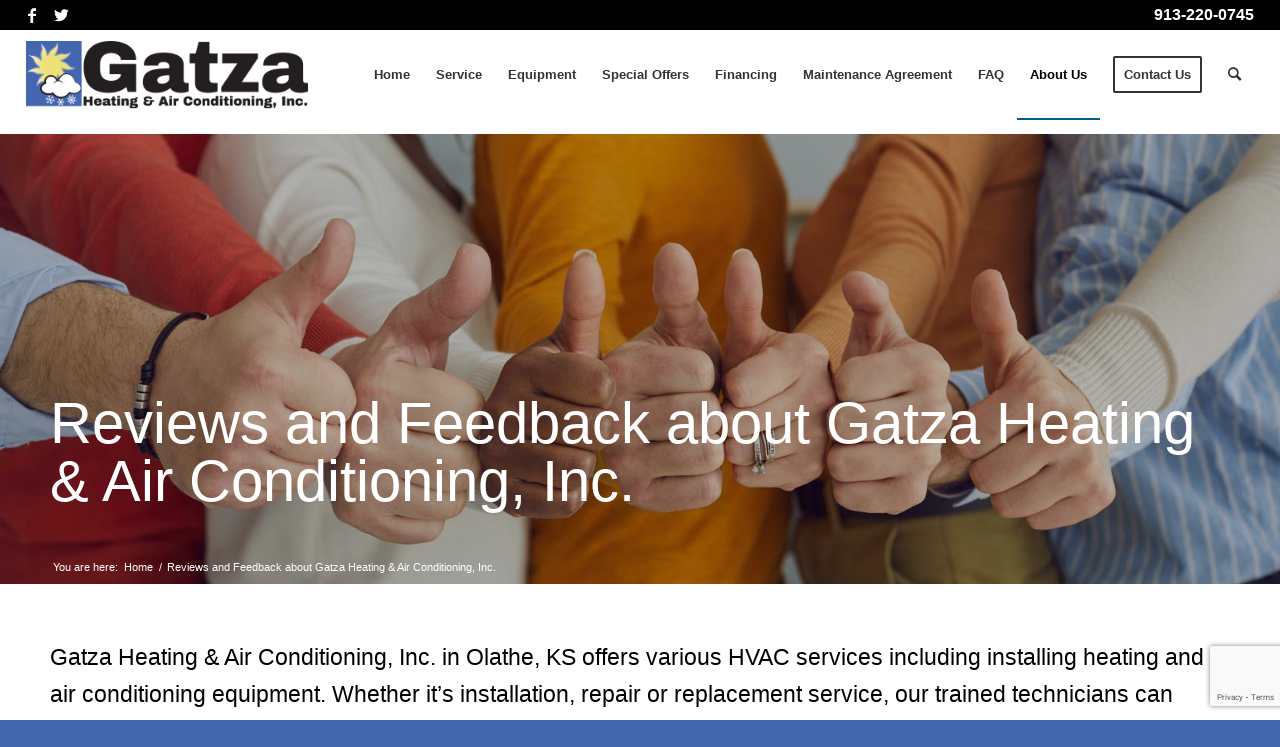

--- FILE ---
content_type: text/html; charset=UTF-8
request_url: https://www.gatzaheatingandair.com/customer-testimonials/
body_size: 21584
content:
<!DOCTYPE html>
<html lang="en-US" class="html_stretched responsive av-preloader-disabled  html_header_top html_logo_left html_main_nav_header html_menu_right html_slim html_header_sticky html_header_shrinking html_header_topbar_active html_mobile_menu_phone html_header_searchicon html_content_align_center html_header_unstick_top_disabled html_header_stretch html_elegant-blog html_modern-blog html_av-overlay-side html_av-overlay-side-classic html_av-submenu-noclone html_entry_id_38 av-cookies-no-cookie-consent av-no-preview av-default-lightbox html_text_menu_active av-mobile-menu-switch-default">
<head>
<meta charset="UTF-8" />


<!-- mobile setting -->
<meta name="viewport" content="width=device-width, initial-scale=1">

<!-- Scripts/CSS and wp_head hook -->
<meta name='robots' content='index, follow, max-image-preview:large, max-snippet:-1, max-video-preview:-1' />
	<style>img:is([sizes="auto" i], [sizes^="auto," i]) { contain-intrinsic-size: 3000px 1500px }</style>
	
	<!-- This site is optimized with the Yoast SEO plugin v26.3 - https://yoast.com/wordpress/plugins/seo/ -->
	<title>Reviews and Feedback about Gatza Heating &amp; Air Conditioning, Inc. - Gatza Heating &amp; Air Conditioning, Inc.</title>
	<link rel="canonical" href="https://www.gatzaheatingandair.com/customer-testimonials/" />
	<meta property="og:locale" content="en_US" />
	<meta property="og:type" content="article" />
	<meta property="og:title" content="Reviews and Feedback about Gatza Heating &amp; Air Conditioning, Inc. - Gatza Heating &amp; Air Conditioning, Inc." />
	<meta property="og:url" content="https://www.gatzaheatingandair.com/customer-testimonials/" />
	<meta property="og:site_name" content="Gatza Heating &amp; Air Conditioning, Inc." />
	<meta property="article:publisher" content="https://www.facebook.com/GatzaHVAC" />
	<meta property="article:modified_time" content="2023-08-24T21:14:52+00:00" />
	<meta property="og:image" content="https://www.gatzaheatingandair.com/wp-content/uploads/2023/04/gatza-heating-testimonials.jpg" />
	<meta property="og:image:width" content="1920" />
	<meta property="og:image:height" content="596" />
	<meta property="og:image:type" content="image/jpeg" />
	<meta name="twitter:card" content="summary_large_image" />
	<meta name="twitter:site" content="@gatzahvac" />
	<meta name="twitter:label1" content="Est. reading time" />
	<meta name="twitter:data1" content="10 minutes" />
	<script type="application/ld+json" class="yoast-schema-graph">{"@context":"https://schema.org","@graph":[{"@type":"WebPage","@id":"https://www.gatzaheatingandair.com/customer-testimonials/","url":"https://www.gatzaheatingandair.com/customer-testimonials/","name":"Reviews and Feedback about Gatza Heating & Air Conditioning, Inc. - Gatza Heating &amp; Air Conditioning, Inc.","isPartOf":{"@id":"https://www.gatzaheatingandair.com/#website"},"primaryImageOfPage":{"@id":"https://www.gatzaheatingandair.com/customer-testimonials/#primaryimage"},"image":{"@id":"https://www.gatzaheatingandair.com/customer-testimonials/#primaryimage"},"thumbnailUrl":"https://www.gatzaheatingandair.com/wp-content/uploads/2023/04/gatza-heating-testimonials.jpg","datePublished":"2023-04-19T14:08:02+00:00","dateModified":"2023-08-24T21:14:52+00:00","breadcrumb":{"@id":"https://www.gatzaheatingandair.com/customer-testimonials/#breadcrumb"},"inLanguage":"en-US","potentialAction":[{"@type":"ReadAction","target":["https://www.gatzaheatingandair.com/customer-testimonials/"]}]},{"@type":"ImageObject","inLanguage":"en-US","@id":"https://www.gatzaheatingandair.com/customer-testimonials/#primaryimage","url":"https://www.gatzaheatingandair.com/wp-content/uploads/2023/04/gatza-heating-testimonials.jpg","contentUrl":"https://www.gatzaheatingandair.com/wp-content/uploads/2023/04/gatza-heating-testimonials.jpg","width":1920,"height":596},{"@type":"BreadcrumbList","@id":"https://www.gatzaheatingandair.com/customer-testimonials/#breadcrumb","itemListElement":[{"@type":"ListItem","position":1,"name":"Home","item":"https://www.gatzaheatingandair.com/"},{"@type":"ListItem","position":2,"name":"Reviews and Feedback about Gatza Heating &#038; Air Conditioning, Inc."}]},{"@type":"WebSite","@id":"https://www.gatzaheatingandair.com/#website","url":"https://www.gatzaheatingandair.com/","name":"Gatza Heating &amp; Air Conditioning, Inc.","description":"Your Honest And Dependable HVAC Specialist","publisher":{"@id":"https://www.gatzaheatingandair.com/#organization"},"potentialAction":[{"@type":"SearchAction","target":{"@type":"EntryPoint","urlTemplate":"https://www.gatzaheatingandair.com/?s={search_term_string}"},"query-input":{"@type":"PropertyValueSpecification","valueRequired":true,"valueName":"search_term_string"}}],"inLanguage":"en-US"},{"@type":"Organization","@id":"https://www.gatzaheatingandair.com/#organization","name":"Gatza Heating &amp; Air Conditioning, Inc.","url":"https://www.gatzaheatingandair.com/","logo":{"@type":"ImageObject","inLanguage":"en-US","@id":"https://www.gatzaheatingandair.com/#/schema/logo/image/","url":"https://www.gatzaheatingandair.com/wp-content/uploads/2023/04/gatza-logo.png","contentUrl":"https://www.gatzaheatingandair.com/wp-content/uploads/2023/04/gatza-logo.png","width":340,"height":106,"caption":"Gatza Heating &amp; Air Conditioning, Inc."},"image":{"@id":"https://www.gatzaheatingandair.com/#/schema/logo/image/"},"sameAs":["https://www.facebook.com/GatzaHVAC","https://x.com/gatzahvac"]}]}</script>
	<!-- / Yoast SEO plugin. -->


<link rel='dns-prefetch' href='//www.google.com' />
<link rel='dns-prefetch' href='//www.googletagmanager.com' />

<link rel="alternate" type="application/rss+xml" title="Gatza Heating &amp; Air Conditioning, Inc. &raquo; Feed" href="https://www.gatzaheatingandair.com/feed/" />
<link rel="alternate" type="application/rss+xml" title="Gatza Heating &amp; Air Conditioning, Inc. &raquo; Comments Feed" href="https://www.gatzaheatingandair.com/comments/feed/" />
<link rel='stylesheet' id='wp-block-library-css' href='https://www.gatzaheatingandair.com/wp-includes/css/dist/block-library/style.min.css?ver=6.8.3' type='text/css' media='all' />
<style id='global-styles-inline-css' type='text/css'>
:root{--wp--preset--aspect-ratio--square: 1;--wp--preset--aspect-ratio--4-3: 4/3;--wp--preset--aspect-ratio--3-4: 3/4;--wp--preset--aspect-ratio--3-2: 3/2;--wp--preset--aspect-ratio--2-3: 2/3;--wp--preset--aspect-ratio--16-9: 16/9;--wp--preset--aspect-ratio--9-16: 9/16;--wp--preset--color--black: #000000;--wp--preset--color--cyan-bluish-gray: #abb8c3;--wp--preset--color--white: #ffffff;--wp--preset--color--pale-pink: #f78da7;--wp--preset--color--vivid-red: #cf2e2e;--wp--preset--color--luminous-vivid-orange: #ff6900;--wp--preset--color--luminous-vivid-amber: #fcb900;--wp--preset--color--light-green-cyan: #7bdcb5;--wp--preset--color--vivid-green-cyan: #00d084;--wp--preset--color--pale-cyan-blue: #8ed1fc;--wp--preset--color--vivid-cyan-blue: #0693e3;--wp--preset--color--vivid-purple: #9b51e0;--wp--preset--color--metallic-red: #b02b2c;--wp--preset--color--maximum-yellow-red: #edae44;--wp--preset--color--yellow-sun: #eeee22;--wp--preset--color--palm-leaf: #83a846;--wp--preset--color--aero: #7bb0e7;--wp--preset--color--old-lavender: #745f7e;--wp--preset--color--steel-teal: #5f8789;--wp--preset--color--raspberry-pink: #d65799;--wp--preset--color--medium-turquoise: #4ecac2;--wp--preset--gradient--vivid-cyan-blue-to-vivid-purple: linear-gradient(135deg,rgba(6,147,227,1) 0%,rgb(155,81,224) 100%);--wp--preset--gradient--light-green-cyan-to-vivid-green-cyan: linear-gradient(135deg,rgb(122,220,180) 0%,rgb(0,208,130) 100%);--wp--preset--gradient--luminous-vivid-amber-to-luminous-vivid-orange: linear-gradient(135deg,rgba(252,185,0,1) 0%,rgba(255,105,0,1) 100%);--wp--preset--gradient--luminous-vivid-orange-to-vivid-red: linear-gradient(135deg,rgba(255,105,0,1) 0%,rgb(207,46,46) 100%);--wp--preset--gradient--very-light-gray-to-cyan-bluish-gray: linear-gradient(135deg,rgb(238,238,238) 0%,rgb(169,184,195) 100%);--wp--preset--gradient--cool-to-warm-spectrum: linear-gradient(135deg,rgb(74,234,220) 0%,rgb(151,120,209) 20%,rgb(207,42,186) 40%,rgb(238,44,130) 60%,rgb(251,105,98) 80%,rgb(254,248,76) 100%);--wp--preset--gradient--blush-light-purple: linear-gradient(135deg,rgb(255,206,236) 0%,rgb(152,150,240) 100%);--wp--preset--gradient--blush-bordeaux: linear-gradient(135deg,rgb(254,205,165) 0%,rgb(254,45,45) 50%,rgb(107,0,62) 100%);--wp--preset--gradient--luminous-dusk: linear-gradient(135deg,rgb(255,203,112) 0%,rgb(199,81,192) 50%,rgb(65,88,208) 100%);--wp--preset--gradient--pale-ocean: linear-gradient(135deg,rgb(255,245,203) 0%,rgb(182,227,212) 50%,rgb(51,167,181) 100%);--wp--preset--gradient--electric-grass: linear-gradient(135deg,rgb(202,248,128) 0%,rgb(113,206,126) 100%);--wp--preset--gradient--midnight: linear-gradient(135deg,rgb(2,3,129) 0%,rgb(40,116,252) 100%);--wp--preset--font-size--small: 1rem;--wp--preset--font-size--medium: 1.125rem;--wp--preset--font-size--large: 1.75rem;--wp--preset--font-size--x-large: clamp(1.75rem, 3vw, 2.25rem);--wp--preset--spacing--20: 0.44rem;--wp--preset--spacing--30: 0.67rem;--wp--preset--spacing--40: 1rem;--wp--preset--spacing--50: 1.5rem;--wp--preset--spacing--60: 2.25rem;--wp--preset--spacing--70: 3.38rem;--wp--preset--spacing--80: 5.06rem;--wp--preset--shadow--natural: 6px 6px 9px rgba(0, 0, 0, 0.2);--wp--preset--shadow--deep: 12px 12px 50px rgba(0, 0, 0, 0.4);--wp--preset--shadow--sharp: 6px 6px 0px rgba(0, 0, 0, 0.2);--wp--preset--shadow--outlined: 6px 6px 0px -3px rgba(255, 255, 255, 1), 6px 6px rgba(0, 0, 0, 1);--wp--preset--shadow--crisp: 6px 6px 0px rgba(0, 0, 0, 1);}:root { --wp--style--global--content-size: 800px;--wp--style--global--wide-size: 1130px; }:where(body) { margin: 0; }.wp-site-blocks > .alignleft { float: left; margin-right: 2em; }.wp-site-blocks > .alignright { float: right; margin-left: 2em; }.wp-site-blocks > .aligncenter { justify-content: center; margin-left: auto; margin-right: auto; }:where(.is-layout-flex){gap: 0.5em;}:where(.is-layout-grid){gap: 0.5em;}.is-layout-flow > .alignleft{float: left;margin-inline-start: 0;margin-inline-end: 2em;}.is-layout-flow > .alignright{float: right;margin-inline-start: 2em;margin-inline-end: 0;}.is-layout-flow > .aligncenter{margin-left: auto !important;margin-right: auto !important;}.is-layout-constrained > .alignleft{float: left;margin-inline-start: 0;margin-inline-end: 2em;}.is-layout-constrained > .alignright{float: right;margin-inline-start: 2em;margin-inline-end: 0;}.is-layout-constrained > .aligncenter{margin-left: auto !important;margin-right: auto !important;}.is-layout-constrained > :where(:not(.alignleft):not(.alignright):not(.alignfull)){max-width: var(--wp--style--global--content-size);margin-left: auto !important;margin-right: auto !important;}.is-layout-constrained > .alignwide{max-width: var(--wp--style--global--wide-size);}body .is-layout-flex{display: flex;}.is-layout-flex{flex-wrap: wrap;align-items: center;}.is-layout-flex > :is(*, div){margin: 0;}body .is-layout-grid{display: grid;}.is-layout-grid > :is(*, div){margin: 0;}body{padding-top: 0px;padding-right: 0px;padding-bottom: 0px;padding-left: 0px;}a:where(:not(.wp-element-button)){text-decoration: underline;}:root :where(.wp-element-button, .wp-block-button__link){background-color: #32373c;border-width: 0;color: #fff;font-family: inherit;font-size: inherit;line-height: inherit;padding: calc(0.667em + 2px) calc(1.333em + 2px);text-decoration: none;}.has-black-color{color: var(--wp--preset--color--black) !important;}.has-cyan-bluish-gray-color{color: var(--wp--preset--color--cyan-bluish-gray) !important;}.has-white-color{color: var(--wp--preset--color--white) !important;}.has-pale-pink-color{color: var(--wp--preset--color--pale-pink) !important;}.has-vivid-red-color{color: var(--wp--preset--color--vivid-red) !important;}.has-luminous-vivid-orange-color{color: var(--wp--preset--color--luminous-vivid-orange) !important;}.has-luminous-vivid-amber-color{color: var(--wp--preset--color--luminous-vivid-amber) !important;}.has-light-green-cyan-color{color: var(--wp--preset--color--light-green-cyan) !important;}.has-vivid-green-cyan-color{color: var(--wp--preset--color--vivid-green-cyan) !important;}.has-pale-cyan-blue-color{color: var(--wp--preset--color--pale-cyan-blue) !important;}.has-vivid-cyan-blue-color{color: var(--wp--preset--color--vivid-cyan-blue) !important;}.has-vivid-purple-color{color: var(--wp--preset--color--vivid-purple) !important;}.has-metallic-red-color{color: var(--wp--preset--color--metallic-red) !important;}.has-maximum-yellow-red-color{color: var(--wp--preset--color--maximum-yellow-red) !important;}.has-yellow-sun-color{color: var(--wp--preset--color--yellow-sun) !important;}.has-palm-leaf-color{color: var(--wp--preset--color--palm-leaf) !important;}.has-aero-color{color: var(--wp--preset--color--aero) !important;}.has-old-lavender-color{color: var(--wp--preset--color--old-lavender) !important;}.has-steel-teal-color{color: var(--wp--preset--color--steel-teal) !important;}.has-raspberry-pink-color{color: var(--wp--preset--color--raspberry-pink) !important;}.has-medium-turquoise-color{color: var(--wp--preset--color--medium-turquoise) !important;}.has-black-background-color{background-color: var(--wp--preset--color--black) !important;}.has-cyan-bluish-gray-background-color{background-color: var(--wp--preset--color--cyan-bluish-gray) !important;}.has-white-background-color{background-color: var(--wp--preset--color--white) !important;}.has-pale-pink-background-color{background-color: var(--wp--preset--color--pale-pink) !important;}.has-vivid-red-background-color{background-color: var(--wp--preset--color--vivid-red) !important;}.has-luminous-vivid-orange-background-color{background-color: var(--wp--preset--color--luminous-vivid-orange) !important;}.has-luminous-vivid-amber-background-color{background-color: var(--wp--preset--color--luminous-vivid-amber) !important;}.has-light-green-cyan-background-color{background-color: var(--wp--preset--color--light-green-cyan) !important;}.has-vivid-green-cyan-background-color{background-color: var(--wp--preset--color--vivid-green-cyan) !important;}.has-pale-cyan-blue-background-color{background-color: var(--wp--preset--color--pale-cyan-blue) !important;}.has-vivid-cyan-blue-background-color{background-color: var(--wp--preset--color--vivid-cyan-blue) !important;}.has-vivid-purple-background-color{background-color: var(--wp--preset--color--vivid-purple) !important;}.has-metallic-red-background-color{background-color: var(--wp--preset--color--metallic-red) !important;}.has-maximum-yellow-red-background-color{background-color: var(--wp--preset--color--maximum-yellow-red) !important;}.has-yellow-sun-background-color{background-color: var(--wp--preset--color--yellow-sun) !important;}.has-palm-leaf-background-color{background-color: var(--wp--preset--color--palm-leaf) !important;}.has-aero-background-color{background-color: var(--wp--preset--color--aero) !important;}.has-old-lavender-background-color{background-color: var(--wp--preset--color--old-lavender) !important;}.has-steel-teal-background-color{background-color: var(--wp--preset--color--steel-teal) !important;}.has-raspberry-pink-background-color{background-color: var(--wp--preset--color--raspberry-pink) !important;}.has-medium-turquoise-background-color{background-color: var(--wp--preset--color--medium-turquoise) !important;}.has-black-border-color{border-color: var(--wp--preset--color--black) !important;}.has-cyan-bluish-gray-border-color{border-color: var(--wp--preset--color--cyan-bluish-gray) !important;}.has-white-border-color{border-color: var(--wp--preset--color--white) !important;}.has-pale-pink-border-color{border-color: var(--wp--preset--color--pale-pink) !important;}.has-vivid-red-border-color{border-color: var(--wp--preset--color--vivid-red) !important;}.has-luminous-vivid-orange-border-color{border-color: var(--wp--preset--color--luminous-vivid-orange) !important;}.has-luminous-vivid-amber-border-color{border-color: var(--wp--preset--color--luminous-vivid-amber) !important;}.has-light-green-cyan-border-color{border-color: var(--wp--preset--color--light-green-cyan) !important;}.has-vivid-green-cyan-border-color{border-color: var(--wp--preset--color--vivid-green-cyan) !important;}.has-pale-cyan-blue-border-color{border-color: var(--wp--preset--color--pale-cyan-blue) !important;}.has-vivid-cyan-blue-border-color{border-color: var(--wp--preset--color--vivid-cyan-blue) !important;}.has-vivid-purple-border-color{border-color: var(--wp--preset--color--vivid-purple) !important;}.has-metallic-red-border-color{border-color: var(--wp--preset--color--metallic-red) !important;}.has-maximum-yellow-red-border-color{border-color: var(--wp--preset--color--maximum-yellow-red) !important;}.has-yellow-sun-border-color{border-color: var(--wp--preset--color--yellow-sun) !important;}.has-palm-leaf-border-color{border-color: var(--wp--preset--color--palm-leaf) !important;}.has-aero-border-color{border-color: var(--wp--preset--color--aero) !important;}.has-old-lavender-border-color{border-color: var(--wp--preset--color--old-lavender) !important;}.has-steel-teal-border-color{border-color: var(--wp--preset--color--steel-teal) !important;}.has-raspberry-pink-border-color{border-color: var(--wp--preset--color--raspberry-pink) !important;}.has-medium-turquoise-border-color{border-color: var(--wp--preset--color--medium-turquoise) !important;}.has-vivid-cyan-blue-to-vivid-purple-gradient-background{background: var(--wp--preset--gradient--vivid-cyan-blue-to-vivid-purple) !important;}.has-light-green-cyan-to-vivid-green-cyan-gradient-background{background: var(--wp--preset--gradient--light-green-cyan-to-vivid-green-cyan) !important;}.has-luminous-vivid-amber-to-luminous-vivid-orange-gradient-background{background: var(--wp--preset--gradient--luminous-vivid-amber-to-luminous-vivid-orange) !important;}.has-luminous-vivid-orange-to-vivid-red-gradient-background{background: var(--wp--preset--gradient--luminous-vivid-orange-to-vivid-red) !important;}.has-very-light-gray-to-cyan-bluish-gray-gradient-background{background: var(--wp--preset--gradient--very-light-gray-to-cyan-bluish-gray) !important;}.has-cool-to-warm-spectrum-gradient-background{background: var(--wp--preset--gradient--cool-to-warm-spectrum) !important;}.has-blush-light-purple-gradient-background{background: var(--wp--preset--gradient--blush-light-purple) !important;}.has-blush-bordeaux-gradient-background{background: var(--wp--preset--gradient--blush-bordeaux) !important;}.has-luminous-dusk-gradient-background{background: var(--wp--preset--gradient--luminous-dusk) !important;}.has-pale-ocean-gradient-background{background: var(--wp--preset--gradient--pale-ocean) !important;}.has-electric-grass-gradient-background{background: var(--wp--preset--gradient--electric-grass) !important;}.has-midnight-gradient-background{background: var(--wp--preset--gradient--midnight) !important;}.has-small-font-size{font-size: var(--wp--preset--font-size--small) !important;}.has-medium-font-size{font-size: var(--wp--preset--font-size--medium) !important;}.has-large-font-size{font-size: var(--wp--preset--font-size--large) !important;}.has-x-large-font-size{font-size: var(--wp--preset--font-size--x-large) !important;}
:where(.wp-block-post-template.is-layout-flex){gap: 1.25em;}:where(.wp-block-post-template.is-layout-grid){gap: 1.25em;}
:where(.wp-block-columns.is-layout-flex){gap: 2em;}:where(.wp-block-columns.is-layout-grid){gap: 2em;}
:root :where(.wp-block-pullquote){font-size: 1.5em;line-height: 1.6;}
</style>
<link rel='stylesheet' id='theme-my-login-css' href='https://www.gatzaheatingandair.com/wp-content/plugins/theme-my-login/assets/styles/theme-my-login.min.css?ver=7.1.14' type='text/css' media='all' />
<link rel='stylesheet' id='parent-style-css' href='https://www.gatzaheatingandair.com/wp-content/themes/enfold/style.css?ver=6.8.3' type='text/css' media='all' />
<link rel='stylesheet' id='avia-merged-styles-css' href='https://www.gatzaheatingandair.com/wp-content/uploads/dynamic_avia/avia-merged-styles-24ce3b5fa575877747dc1bbc1464a9a5---65a1589bd3d6e.css' type='text/css' media='all' />
<link rel='stylesheet' id='avia-single-post-38-css' href='https://www.gatzaheatingandair.com/wp-content/uploads/dynamic_avia/avia_posts_css/post-38.css?ver=ver-1705072896' type='text/css' media='all' />
<script type="text/javascript" src="https://www.gatzaheatingandair.com/wp-includes/js/jquery/jquery.min.js?ver=3.7.1" id="jquery-core-js"></script>
<script type="text/javascript" src="https://www.gatzaheatingandair.com/wp-includes/js/jquery/jquery-migrate.min.js?ver=3.4.1" id="jquery-migrate-js"></script>

<!-- Google tag (gtag.js) snippet added by Site Kit -->
<!-- Google Analytics snippet added by Site Kit -->
<script type="text/javascript" src="https://www.googletagmanager.com/gtag/js?id=G-TZRBEPY96Q" id="google_gtagjs-js" async></script>
<script type="text/javascript" id="google_gtagjs-js-after">
/* <![CDATA[ */
window.dataLayer = window.dataLayer || [];function gtag(){dataLayer.push(arguments);}
gtag("set","linker",{"domains":["www.gatzaheatingandair.com"]});
gtag("js", new Date());
gtag("set", "developer_id.dZTNiMT", true);
gtag("config", "G-TZRBEPY96Q");
/* ]]> */
</script>
<link rel="https://api.w.org/" href="https://www.gatzaheatingandair.com/wp-json/" /><link rel="alternate" title="JSON" type="application/json" href="https://www.gatzaheatingandair.com/wp-json/wp/v2/pages/38" /><link rel="EditURI" type="application/rsd+xml" title="RSD" href="https://www.gatzaheatingandair.com/xmlrpc.php?rsd" />
<meta name="generator" content="WordPress 6.8.3" />
<link rel='shortlink' href='https://www.gatzaheatingandair.com/?p=38' />
<link rel="alternate" title="oEmbed (JSON)" type="application/json+oembed" href="https://www.gatzaheatingandair.com/wp-json/oembed/1.0/embed?url=https%3A%2F%2Fwww.gatzaheatingandair.com%2Fcustomer-testimonials%2F" />
<link rel="alternate" title="oEmbed (XML)" type="text/xml+oembed" href="https://www.gatzaheatingandair.com/wp-json/oembed/1.0/embed?url=https%3A%2F%2Fwww.gatzaheatingandair.com%2Fcustomer-testimonials%2F&#038;format=xml" />
<meta name="generator" content="Site Kit by Google 1.165.0" /><meta name="google-site-verification" content="l35JnHDwt2sldsz0ljfZ5Z4hzCKUCt0z-71baAPk8Hg" />        <style type="text/css">
            .inner-header-bg, .title_container{
                background-image: url("https://www.gatzaheatingandair.com/wp-content/uploads/2023/04/gatza-heating-testimonials.jpg");
            }
			
			    .inner-header-bg, .title_container {
                background-size: cover;
                background-position: center;
                border: none;
				    z-index: 1;
    top: 15px;
            }
            .inner-header-bg h1, .title_container h1.main_title, .title_container .main-title {
                padding: 250px 0 50px 0;
                display: block;
            }
            .title_container .breadcrumb {
                right: auto;
                top: auto;
                position: relative;
                margin: 0;
                padding-bottom: 30px;
            }
            h1.main-title.entry-title, .title_container .main-title {
               /* padding-left: 0;*/
			   text-align:left;
			   font-size:58px;
			   /*-webkit-animation: avia-fadein 1s 1 ease-out;
				animation:avia-fadein 1s 1 ease-out; */
-webkit-animation: avia-btt 2s 1 cubic-bezier(0.165, 0.840, 0.440, 1.000); /* Safari 4+ */
animation:         avia-btt 2s 1 cubic-bezier(0.165, 0.840, 0.440, 1.000); /* IE 10+ */
opacity: 1;
			line-height:1em !important;
            }
            .inner-header-bg, .title_container:after {
                content: '';
                display: block;
                height: 100%;
                width: 100%;
                position: absolute;
                background: rgba(0, 0, 0, .3);top: 0;
            }
            h1.main-title.entry-title a,.title_container .main-title a {
                color: #fff !important;
            }
            .title_container .breadcrumb * {
                color: #fff !important;
            }
            /* We need to disable the default page thumbnail */
            .page-thumb { 
                display: none;
            }

        </style>
    <style>.av-lh7zvzkl-5a8d65d12f9b77bd59a917757bcd3446{
display:none !important;
}</style>
<link rel="profile" href="http://gmpg.org/xfn/11" />
<link rel="alternate" type="application/rss+xml" title="Gatza Heating &amp; Air Conditioning, Inc. RSS2 Feed" href="https://www.gatzaheatingandair.com/feed/" />
<link rel="pingback" href="https://www.gatzaheatingandair.com/xmlrpc.php" />
<!--[if lt IE 9]><script src="https://www.gatzaheatingandair.com/wp-content/themes/enfold/js/html5shiv.js"></script><![endif]-->


<!-- To speed up the rendering and to display the site as fast as possible to the user we include some styles and scripts for above the fold content inline -->
<script type="text/javascript">'use strict';var avia_is_mobile=!1;if(/Android|webOS|iPhone|iPad|iPod|BlackBerry|IEMobile|Opera Mini/i.test(navigator.userAgent)&&'ontouchstart' in document.documentElement){avia_is_mobile=!0;document.documentElement.className+=' avia_mobile '}
else{document.documentElement.className+=' avia_desktop '};document.documentElement.className+=' js_active ';(function(){var e=['-webkit-','-moz-','-ms-',''],n='',o=!1,a=!1;for(var t in e){if(e[t]+'transform' in document.documentElement.style){o=!0;n=e[t]+'transform'};if(e[t]+'perspective' in document.documentElement.style){a=!0}};if(o){document.documentElement.className+=' avia_transform '};if(a){document.documentElement.className+=' avia_transform3d '};if(typeof document.getElementsByClassName=='function'&&typeof document.documentElement.getBoundingClientRect=='function'&&avia_is_mobile==!1){if(n&&window.innerHeight>0){setTimeout(function(){var e=0,o={},a=0,t=document.getElementsByClassName('av-parallax'),i=window.pageYOffset||document.documentElement.scrollTop;for(e=0;e<t.length;e++){t[e].style.top='0px';o=t[e].getBoundingClientRect();a=Math.ceil((window.innerHeight+i-o.top)*0.3);t[e].style[n]='translate(0px, '+a+'px)';t[e].style.top='auto';t[e].className+=' enabled-parallax '}},50)}}})();</script><link rel="icon" href="https://www.gatzaheatingandair.com/wp-content/uploads/2023/04/cropped-fav-ico-1-32x32.png" sizes="32x32" />
<link rel="icon" href="https://www.gatzaheatingandair.com/wp-content/uploads/2023/04/cropped-fav-ico-1-192x192.png" sizes="192x192" />
<link rel="apple-touch-icon" href="https://www.gatzaheatingandair.com/wp-content/uploads/2023/04/cropped-fav-ico-1-180x180.png" />
<meta name="msapplication-TileImage" content="https://www.gatzaheatingandair.com/wp-content/uploads/2023/04/cropped-fav-ico-1-270x270.png" />
<style type="text/css">
		@font-face {font-family: 'entypo-fontello'; font-weight: normal; font-style: normal; font-display: auto;
		src: url('https://www.gatzaheatingandair.com/wp-content/themes/enfold/config-templatebuilder/avia-template-builder/assets/fonts/entypo-fontello.woff2') format('woff2'),
		url('https://www.gatzaheatingandair.com/wp-content/themes/enfold/config-templatebuilder/avia-template-builder/assets/fonts/entypo-fontello.woff') format('woff'),
		url('https://www.gatzaheatingandair.com/wp-content/themes/enfold/config-templatebuilder/avia-template-builder/assets/fonts/entypo-fontello.ttf') format('truetype'),
		url('https://www.gatzaheatingandair.com/wp-content/themes/enfold/config-templatebuilder/avia-template-builder/assets/fonts/entypo-fontello.svg#entypo-fontello') format('svg'),
		url('https://www.gatzaheatingandair.com/wp-content/themes/enfold/config-templatebuilder/avia-template-builder/assets/fonts/entypo-fontello.eot'),
		url('https://www.gatzaheatingandair.com/wp-content/themes/enfold/config-templatebuilder/avia-template-builder/assets/fonts/entypo-fontello.eot?#iefix') format('embedded-opentype');
		} #top .avia-font-entypo-fontello, body .avia-font-entypo-fontello, html body [data-av_iconfont='entypo-fontello']:before{ font-family: 'entypo-fontello'; }
		
		@font-face {font-family: 'fontello'; font-weight: normal; font-style: normal; font-display: auto;
		src: url('https://www.gatzaheatingandair.com/wp-content/uploads/dynamic_avia/avia_icon_fonts/fontello/fontello.woff2') format('woff2'),
		url('https://www.gatzaheatingandair.com/wp-content/uploads/dynamic_avia/avia_icon_fonts/fontello/fontello.woff') format('woff'),
		url('https://www.gatzaheatingandair.com/wp-content/uploads/dynamic_avia/avia_icon_fonts/fontello/fontello.ttf') format('truetype'),
		url('https://www.gatzaheatingandair.com/wp-content/uploads/dynamic_avia/avia_icon_fonts/fontello/fontello.svg#fontello') format('svg'),
		url('https://www.gatzaheatingandair.com/wp-content/uploads/dynamic_avia/avia_icon_fonts/fontello/fontello.eot'),
		url('https://www.gatzaheatingandair.com/wp-content/uploads/dynamic_avia/avia_icon_fonts/fontello/fontello.eot?#iefix') format('embedded-opentype');
		} #top .avia-font-fontello, body .avia-font-fontello, html body [data-av_iconfont='fontello']:before{ font-family: 'fontello'; }
		</style>

<!--
Debugging Info for Theme support: 

Theme: Enfold
Version: 5.5
Installed: enfold
AviaFramework Version: 5.3
AviaBuilder Version: 5.3
aviaElementManager Version: 1.0.1
- - - - - - - - - - -
ChildTheme: Gatza Theme
ChildTheme Version: 1.0.0
ChildTheme Installed: enfold

- - - - - - - - - - -
ML:768-PU:121-PLA:10
WP:6.8.3
Compress: CSS:all theme files - JS:all theme files
Updates: disabled
PLAu:9
-->
<meta name="generator" content="WP Rocket 3.19.4" data-wpr-features="wpr_preload_links wpr_desktop" /></head>

<body id="top" class="wp-singular page-template-default page page-id-38 wp-theme-enfold wp-child-theme-gatza stretched rtl_columns av-curtain-numeric fontello-90643927-custom fontello-90643927 arial-websave arial  avia-responsive-images-support" itemscope="itemscope" itemtype="https://schema.org/WebPage" >

	
	<div id='wrap_all'>

	
<header id='header' class='all_colors header_color light_bg_color  av_header_top av_logo_left av_main_nav_header av_menu_right av_slim av_header_sticky av_header_shrinking av_header_stretch av_mobile_menu_phone av_header_searchicon av_header_unstick_top_disabled av_bottom_nav_disabled  av_header_border_disabled' data-av_shrink_factor='50' role="banner" itemscope="itemscope" itemtype="https://schema.org/WPHeader" >

		<div id='header_meta' class='container_wrap container_wrap_meta  av_icon_active_left av_extra_header_active av_phone_active_right av_entry_id_38'>

			      <div class='container'>
			      <ul class='noLightbox social_bookmarks icon_count_2'><li class='social_bookmarks_facebook av-social-link-facebook social_icon_1'><a target="_blank" aria-label="Link to Facebook" href='https://www.facebook.com/GatzaHVAC' aria-hidden='false' data-av_icon='' data-av_iconfont='entypo-fontello' title='Facebook' rel="noopener"><span class='avia_hidden_link_text'>Facebook</span></a></li><li class='social_bookmarks_twitter av-social-link-twitter social_icon_2'><a  aria-label="Link to Twitter" href='https://www.gatzaheatingandair.com/wp-content/uploads/2014/03/twitter.png' aria-hidden='false' data-av_icon='' data-av_iconfont='entypo-fontello' title='Twitter'><span class='avia_hidden_link_text'>Twitter</span></a></li></ul><div class='phone-info '><div>913-220-0745</div></div>			      </div>
		</div>

		<div  id='header_main' class='container_wrap container_wrap_logo'>

        <div class='container av-logo-container'><div class='inner-container'><span class='logo avia-standard-logo'><a href='https://www.gatzaheatingandair.com/' class=''><img src="https://www.gatzaheatingandair.com/wp-content/uploads/2023/04/gatza-logo.png" height="100" width="300" alt='Gatza Heating &amp; Air Conditioning, Inc.' title='gatza-logo' /></a></span><nav class='main_menu' data-selectname='Select a page'  role="navigation" itemscope="itemscope" itemtype="https://schema.org/SiteNavigationElement" ><div class="avia-menu av-main-nav-wrap"><ul role="menu" class="menu av-main-nav" id="avia-menu"><li role="menuitem" id="menu-item-53" class="menu-item menu-item-type-post_type menu-item-object-page menu-item-home menu-item-top-level menu-item-top-level-1"><a href="https://www.gatzaheatingandair.com/" itemprop="url" tabindex="0"><span class="avia-bullet"></span><span class="avia-menu-text">Home</span><span class="avia-menu-fx"><span class="avia-arrow-wrap"><span class="avia-arrow"></span></span></span></a></li>
<li role="menuitem" id="menu-item-49" class="menu-item menu-item-type-post_type menu-item-object-page menu-item-mega-parent  menu-item-top-level menu-item-top-level-2"><a href="https://www.gatzaheatingandair.com/services/" itemprop="url" tabindex="0"><span class="avia-bullet"></span><span class="avia-menu-text">Service</span><span class="avia-menu-fx"><span class="avia-arrow-wrap"><span class="avia-arrow"></span></span></span></a></li>
<li role="menuitem" id="menu-item-52" class="menu-item menu-item-type-post_type menu-item-object-page menu-item-has-children menu-item-top-level menu-item-top-level-3"><a href="https://www.gatzaheatingandair.com/equipment/" itemprop="url" tabindex="0"><span class="avia-bullet"></span><span class="avia-menu-text">Equipment</span><span class="avia-menu-fx"><span class="avia-arrow-wrap"><span class="avia-arrow"></span></span></span></a>


<ul class="sub-menu">
	<li role="menuitem" id="menu-item-139" class="menu-item menu-item-type-post_type menu-item-object-page"><a href="https://www.gatzaheatingandair.com/american-standard/" itemprop="url" tabindex="0"><span class="avia-bullet"></span><span class="avia-menu-text">American Standard</span></a></li>
</ul>
</li>
<li role="menuitem" id="menu-item-47" class="menu-item menu-item-type-post_type menu-item-object-page menu-item-top-level menu-item-top-level-4"><a href="https://www.gatzaheatingandair.com/special-offers/" itemprop="url" tabindex="0"><span class="avia-bullet"></span><span class="avia-menu-text">Special Offers</span><span class="avia-menu-fx"><span class="avia-arrow-wrap"><span class="avia-arrow"></span></span></span></a></li>
<li role="menuitem" id="menu-item-46" class="menu-item menu-item-type-post_type menu-item-object-page menu-item-top-level menu-item-top-level-5"><a href="https://www.gatzaheatingandair.com/financing/" itemprop="url" tabindex="0"><span class="avia-bullet"></span><span class="avia-menu-text">Financing</span><span class="avia-menu-fx"><span class="avia-arrow-wrap"><span class="avia-arrow"></span></span></span></a></li>
<li role="menuitem" id="menu-item-48" class="menu-item menu-item-type-post_type menu-item-object-page menu-item-top-level menu-item-top-level-6"><a href="https://www.gatzaheatingandair.com/maintenance-agreement/" itemprop="url" tabindex="0"><span class="avia-bullet"></span><span class="avia-menu-text">Maintenance Agreement</span><span class="avia-menu-fx"><span class="avia-arrow-wrap"><span class="avia-arrow"></span></span></span></a></li>
<li role="menuitem" id="menu-item-51" class="menu-item menu-item-type-post_type menu-item-object-page menu-item-top-level menu-item-top-level-7"><a href="https://www.gatzaheatingandair.com/homeowner-tips-faq/" itemprop="url" tabindex="0"><span class="avia-bullet"></span><span class="avia-menu-text">FAQ</span><span class="avia-menu-fx"><span class="avia-arrow-wrap"><span class="avia-arrow"></span></span></span></a></li>
<li role="menuitem" id="menu-item-50" class="menu-item menu-item-type-post_type menu-item-object-page current-menu-ancestor current-menu-parent current_page_parent current_page_ancestor menu-item-has-children menu-item-top-level menu-item-top-level-8"><a href="https://www.gatzaheatingandair.com/about-us/" itemprop="url" tabindex="0"><span class="avia-bullet"></span><span class="avia-menu-text">About Us</span><span class="avia-menu-fx"><span class="avia-arrow-wrap"><span class="avia-arrow"></span></span></span></a>


<ul class="sub-menu">
	<li role="menuitem" id="menu-item-44" class="menu-item menu-item-type-post_type menu-item-object-page current-menu-item page_item page-item-38 current_page_item"><a href="https://www.gatzaheatingandair.com/customer-testimonials/" itemprop="url" tabindex="0"><span class="avia-bullet"></span><span class="avia-menu-text">Customer Testimonials</span></a></li>
</ul>
</li>
<li role="menuitem" id="menu-item-45" class="menu-item menu-item-type-post_type menu-item-object-page av-menu-button av-menu-button-bordered menu-item-top-level menu-item-top-level-9"><a href="https://www.gatzaheatingandair.com/contact-us/" itemprop="url" tabindex="0"><span class="avia-bullet"></span><span class="avia-menu-text">Contact Us</span><span class="avia-menu-fx"><span class="avia-arrow-wrap"><span class="avia-arrow"></span></span></span></a></li>
<li id="menu-item-search" class="noMobile menu-item menu-item-search-dropdown menu-item-avia-special" role="menuitem"><a aria-label="Search" href="?s=" rel="nofollow" data-avia-search-tooltip="

&lt;form role=&quot;search&quot; action=&quot;https://www.gatzaheatingandair.com/&quot; id=&quot;searchform&quot; method=&quot;get&quot; class=&quot;&quot;&gt;
	&lt;div&gt;
		&lt;input type=&quot;submit&quot; value=&quot;&quot; id=&quot;searchsubmit&quot; class=&quot;button avia-font-entypo-fontello&quot; /&gt;
		&lt;input type=&quot;text&quot; id=&quot;s&quot; name=&quot;s&quot; value=&quot;&quot; placeholder=&#039;Search&#039; /&gt;
			&lt;/div&gt;
&lt;/form&gt;
" aria-hidden='false' data-av_icon='' data-av_iconfont='entypo-fontello'><span class="avia_hidden_link_text">Search</span></a></li><li class="av-burger-menu-main menu-item-avia-special av-small-burger-icon">
	        			<a href="#" aria-label="Menu" aria-hidden="false">
							<span class="av-hamburger av-hamburger--spin av-js-hamburger">
								<span class="av-hamburger-box">
						          <span class="av-hamburger-inner"></span>
						          <strong>Menu</strong>
								</span>
							</span>
							<span class="avia_hidden_link_text">Menu</span>
						</a>
	        		   </li></ul></div></nav></div> </div> 
		<!-- end container_wrap-->
		</div>
		<div class='header_bg'></div>

<!-- end header -->
</header>

	<div id='main' class='all_colors' data-scroll-offset='88'>

	<div class='stretch_full container_wrap alternate_color light_bg_color title_container'><div class='container'><h1 class='main-title entry-title '><a href='https://www.gatzaheatingandair.com/customer-testimonials/' rel='bookmark' title='Permanent Link: Reviews and Feedback about Gatza Heating &#038; Air Conditioning, Inc.'  itemprop="headline" >Reviews and Feedback about Gatza Heating &#038; Air Conditioning, Inc.</a></h1><div class="breadcrumb breadcrumbs avia-breadcrumbs"><div class="breadcrumb-trail" ><span class="trail-before"><span class="breadcrumb-title">You are here:</span></span> <span  itemscope="itemscope" itemtype="https://schema.org/BreadcrumbList" ><span  itemscope="itemscope" itemtype="https://schema.org/ListItem" itemprop="itemListElement" ><a itemprop="url" href="https://www.gatzaheatingandair.com" title="Gatza Heating &amp; Air Conditioning, Inc." rel="home" class="trail-begin"><span itemprop="name">Home</span></a><span itemprop="position" class="hidden">1</span></span></span> <span class="sep">/</span> <span class="trail-end">Reviews and Feedback about Gatza Heating &#038; Air Conditioning, Inc.</span></div></div></div></div><div id='av_section_1'  class='avia-section av-1wgzy-29cc7b202003deb5ba3b0c172e39bc71 main_color avia-section-default avia-no-border-styling  avia-builder-el-0  avia-builder-el-no-sibling  avia-bg-style-scroll container_wrap fullsize'  ><div class='container av-section-cont-open' ><main  role="main" itemprop="mainContentOfPage"  class='template-page content  av-content-full alpha units'><div class='post-entry post-entry-type-page post-entry-38'><div class='entry-content-wrapper clearfix'>
<div class='flex_column av-1c2ia-a6d8ce1dc1f3a992cbd9dbcf929b2473 av_one_full  avia-builder-el-1  el_before_av_one_full  avia-builder-el-first  first flex_column_div '     ><section  class='av_textblock_section av-lgxt01ee-f57d3bf9b4d4bfad21159af7c49ce109'  itemscope="itemscope" itemtype="https://schema.org/CreativeWork" ><div class='avia_textblock'  itemprop="text" ><div class="entry">
<p>Gatza Heating &#038; Air Conditioning, Inc. in Olathe, KS offers various HVAC services including installing heating and air conditioning equipment. Whether it’s installation, repair or replacement service, our trained technicians can handle it. With us you can expect the best service in the industry.</p>
</div>
</div></section>
<div  class='avia-testimonial-wrapper av-lgxte0us-aff41f2f99d660116d24eb55b367dc62 avia-grid-testimonials avia-grid-1-testimonials avia_animate_when_almost_visible av-minimal-grid-style av-boxed-grid-style' >
<section class="avia-testimonial-row"><div class='avia-testimonial av-llpnqqvy-20816ec1967cc033c339b5f74ebbe879 avia-testimonial-row-1 avia-first-testimonial flex_column no_margin av_one_full'><div class='avia-testimonial_inner'  itemscope="itemscope" itemtype="https://schema.org/CreativeWork" ><div class='avia-testimonial-content '><div class='avia-testimonial-markup-entry-content'  itemprop="text" ><p>Gatza Heating and Air Conditioning is always on time, professional, respectful, and honest. We have trusted Brent with our HVAC needs for over 8 years. He has always provided us with options and recommendations based on our needs.</p>
</div></div><div class="avia-testimonial-meta"><div class="avia-testimonial-arrow-wrap"><div class="avia-arrow"></div></div><div class='avia-testimonial-meta-mini'  itemprop="author" itemscope="itemscope" itemtype="https://schema.org/Person" ><strong  class='avia-testimonial-name'  itemprop="name" >Melissa L., Overland Park, KS</strong></div></div></div></div></section>
<section class="avia-testimonial-row"><div class='avia-testimonial av-llpnvcav-c0115ddc785c4294a88f869b28c4d95d avia-testimonial-row-2 avia-first-testimonial flex_column no_margin av_one_full'><div class='avia-testimonial_inner'  itemscope="itemscope" itemtype="https://schema.org/CreativeWork" ><div class='avia-testimonial-content '><div class='avia-testimonial-markup-entry-content'  itemprop="text" ><p>The team at Gatza is professional, responsive and honest. We recently moved into a new home and had no idea what we were working with when it came to our HVAC system. Brent came out, did a full inspection of our system, performed a tune-up, and made honest recommendations. He also identified and corrected a few issues he saw with our system outside of our home&#8230;things we would have no idea would affect our system&#8217;s performance. I will definitely be using them going forward for all my HVAC needs!</p>
</div></div><div class="avia-testimonial-meta"><div class="avia-testimonial-arrow-wrap"><div class="avia-arrow"></div></div><div class='avia-testimonial-meta-mini'  itemprop="author" itemscope="itemscope" itemtype="https://schema.org/Person" ><strong  class='avia-testimonial-name'  itemprop="name" >Allison B., Overland Park, KS</strong></div></div></div></div></section>
<section class="avia-testimonial-row"><div class='avia-testimonial av-llpnuvm8-9d6a731fc376361fadcd0015a2893443 avia-testimonial-row-3 avia-first-testimonial flex_column no_margin av_one_full'><div class='avia-testimonial_inner'  itemscope="itemscope" itemtype="https://schema.org/CreativeWork" ><div class='avia-testimonial-content '><div class='avia-testimonial-markup-entry-content'  itemprop="text" ><p>I&#8217;ve been a customer with Gatza Heating and Air for about four years and I could not be happier with the service and professionalism. If you are in the market for a heating and air maintenance plan, I would highly recommend this company. Brent&#8217;s prices are definitely competitive and there is never any pressure to replace equipment when it is not needed. I have not had to replace my system yet, but when it is time, I am confident that Brent will treat me fairly with competitive prices as he has always done.</p>
</div></div><div class="avia-testimonial-meta"><div class="avia-testimonial-arrow-wrap"><div class="avia-arrow"></div></div><div class='avia-testimonial-meta-mini'  itemprop="author" itemscope="itemscope" itemtype="https://schema.org/Person" ><strong  class='avia-testimonial-name'  itemprop="name" >Jeremy S., Kansas City, MO</strong></div></div></div></div></section>
<section class="avia-testimonial-row"><div class='avia-testimonial av-llpnts05-98e30f03249b103f8dd895f25723139b avia-testimonial-row-4 avia-first-testimonial flex_column no_margin av_one_full'><div class='avia-testimonial_inner'  itemscope="itemscope" itemtype="https://schema.org/CreativeWork" ><div class='avia-testimonial-content '><div class='avia-testimonial-markup-entry-content'  itemprop="text" ><div class="jxjCjc">
<div class="gQfZge">
<div class="BgXiYe">
<div>
<div class="Jtu6Td"><span tabindex="-1" data-expandable-section="">Brent installed a new system in our home and has done our yearly service for many years. Brent is professional, on time and on budget. He really cares about his customers which is rare these days. I highly recommend Gatza Heating and Air Conditioning.</span></div>
</div>
</div>
</div>
</div>
</div></div><div class="avia-testimonial-meta"><div class="avia-testimonial-arrow-wrap"><div class="avia-arrow"></div></div><div class='avia-testimonial-meta-mini'  itemprop="author" itemscope="itemscope" itemtype="https://schema.org/Person" ><strong  class='avia-testimonial-name'  itemprop="name" >Don K., Overland Park, KS</strong></div></div></div></div></section>
<section class="avia-testimonial-row"><div class='avia-testimonial av-llpnsrx2-c31d82f54d4f6561eb54b7a4a27222a1 avia-testimonial-row-5 avia-first-testimonial flex_column no_margin av_one_full'><div class='avia-testimonial_inner'  itemscope="itemscope" itemtype="https://schema.org/CreativeWork" ><div class='avia-testimonial-content '><div class='avia-testimonial-markup-entry-content'  itemprop="text" ><p>I&#8217;ve been a customer since December, 2019 and I highly recommend Gatza heating &#038; air conditioning. Brent replaced my 5 ton evaporator coil and also replaced some of my ductwork that needed repair. When the job was complete he showed me how he made improvements to the ductwork and what failed on the coil. He also went above and beyond by fixing my water heater venting duct. After seeing the new ductwork he fabricated and the new coil he installed I could tell his work is very neat and clean. He’s also very respectful and wears shoe covers to avoid bringing dirt in the house. Gatza is a family business with competitive prices, quality work and you can tell Brent and Laura care about their customers. I signed up to become a priority maintenance customer and I recommend the Gatza yearly maintenance agreement. Thanks for your great service!</p>
</div></div><div class="avia-testimonial-meta"><div class="avia-testimonial-arrow-wrap"><div class="avia-arrow"></div></div><div class='avia-testimonial-meta-mini'  itemprop="author" itemscope="itemscope" itemtype="https://schema.org/Person" ><strong  class='avia-testimonial-name'  itemprop="name" >Bob K., Leawood, KS</strong></div></div></div></div></section>
<section class="avia-testimonial-row"><div class='avia-testimonial av-lgxt4ek4-74af56a2d3332877c9a14dc379598d79 avia-testimonial-row-6 avia-first-testimonial flex_column no_margin av_one_full'><div class='avia-testimonial_inner'  itemscope="itemscope" itemtype="https://schema.org/CreativeWork" ><div class='avia-testimonial-content '><div class='avia-testimonial-markup-entry-content'  itemprop="text" ><p>Thank you for taking such good care of us with the recent purchase and installation of our new a/c unit. It’s so nice to know we don’t have to worry about our heating and cooling needs!</p>
</div></div><div class="avia-testimonial-meta"><div class="avia-testimonial-arrow-wrap"><div class="avia-arrow"></div></div><div class='avia-testimonial-meta-mini'  itemprop="author" itemscope="itemscope" itemtype="https://schema.org/Person" ><strong  class='avia-testimonial-name'  itemprop="name" >Dan H., Kansas City, KS</strong></div></div></div></div></section>
<section class="avia-testimonial-row"><div class='avia-testimonial av-lgxtc83v-6dc7c9211da824fee94965bdb8d4e58a avia-testimonial-row-7 avia-first-testimonial flex_column no_margin av_one_full'><div class='avia-testimonial_inner'  itemscope="itemscope" itemtype="https://schema.org/CreativeWork" ><div class='avia-testimonial-content '><div class='avia-testimonial-markup-entry-content'  itemprop="text" ><p>We have been very pleased with the services of Gatza Heating &#038; Air. It is a great feeling to know that this family-owned company will take care of you as if you were their own family. Mr. Gatza was very detailed in his assessment of our air conditioner. Also, there were many things included in his maintenance program that were not included with other companies we have used. My friends are equally pleased. Gatza Heating &#038; Air gives you a real peace of mind that things will be done right with the highest level of service and care!</p>
</div></div><div class="avia-testimonial-meta"><div class="avia-testimonial-arrow-wrap"><div class="avia-arrow"></div></div><div class='avia-testimonial-meta-mini'  itemprop="author" itemscope="itemscope" itemtype="https://schema.org/Person" ><strong  class='avia-testimonial-name'  itemprop="name" >Michele and Chris H., Olathe, KS</strong></div></div></div></div></section>
<section class="avia-testimonial-row"><div class='avia-testimonial av-lgxt5kl2-5b86ed8283f88e9f0d3538c20e00359a avia-testimonial-row-8 avia-first-testimonial flex_column no_margin av_one_full'><div class='avia-testimonial_inner'  itemscope="itemscope" itemtype="https://schema.org/CreativeWork" ><div class='avia-testimonial-content '><div class='avia-testimonial-markup-entry-content'  itemprop="text" ><p>From quote to project completion all aspects were delivered as committed…expectations exceeded. Ensuring we understood what our options were, offering experience and insight when we were unsure on design. Particularly appreciated offering thoughts on areas to maximize the value of our investment. Professional, personal and punctually…traits often a rarity these days. Yesterday we received a hand written note thanking us for the business and selecting Gatza Heating &#038; Air Conditioning, Inc. You won’t go wrong working with them.</p>
</div></div><div class="avia-testimonial-meta"><div class="avia-testimonial-arrow-wrap"><div class="avia-arrow"></div></div><div class='avia-testimonial-meta-mini'  itemprop="author" itemscope="itemscope" itemtype="https://schema.org/Person" ><strong  class='avia-testimonial-name'  itemprop="name" >Thomas H., Stilwell, KS</strong></div></div></div></div></section>
<section class="avia-testimonial-row"><div class='avia-testimonial av-lgxt7h6n-35f36f136d5a5b5697fec471df9ce31b avia-testimonial-row-9 avia-first-testimonial flex_column no_margin av_one_full'><div class='avia-testimonial_inner'  itemscope="itemscope" itemtype="https://schema.org/CreativeWork" ><div class='avia-testimonial-content '><div class='avia-testimonial-markup-entry-content'  itemprop="text" ><p>Brent at Gatza Heating &#038; Air Conditioning, Inc. is always prompt, friendly and knowledgeable. He has been doing our spring and fall maintenance check-up for several years. This time he found a leak in the coil and it was losing Freon. He did not immediately replace the coil, which would have been very expensive, but instead explained all my options and gave me the pros and cons of each. I appreciate a service person that doesn’t jump right in to make a sale but gives the customer choices and lets them decide. I’ve had no additional problems since his repair.</p>
</div></div><div class="avia-testimonial-meta"><div class="avia-testimonial-arrow-wrap"><div class="avia-arrow"></div></div><div class='avia-testimonial-meta-mini'  itemprop="author" itemscope="itemscope" itemtype="https://schema.org/Person" ><strong  class='avia-testimonial-name'  itemprop="name" >Dee F., Overland Park, KS</strong></div></div></div></div></section>
<section class="avia-testimonial-row"><div class='avia-testimonial av-lgxt7vsa-b5b8f524ded120cb2d9421587ba8b5cc avia-testimonial-row-10 avia-first-testimonial flex_column no_margin av_one_full'><div class='avia-testimonial_inner'  itemscope="itemscope" itemtype="https://schema.org/CreativeWork" ><div class='avia-testimonial-content '><div class='avia-testimonial-markup-entry-content'  itemprop="text" ><p>We’ve used Gatza Heating &#038; Air Conditioning, Inc.’s preventative maintenance services for about 10 years now, in two different homes. Every spring, he comes to tune up our air conditioner and does a very thorough inspection. Every fall, he does the same for our heater. Installs new filters each time. The summer of 2011, our A/C went out. We had two kids under the age of 3 at that time. I called Brent at 9 pm, and he graciously walked us through some troubleshooting on the phone. He was over the very next day to look at things himself. We knew we’d need to replace our home’s unit at some point, and the time had come. Brent gave us several choices for new units so we weren’t having to research it ourselves. He had our new unit installed the same day. Our family wasn’t inconvenienced by this whatsoever, all thanks to Brent. He is conscientious of my time and I can leave him a house key for the day and I trust that process completely. Days that I’m home and I get to see him he’ll never consume my time with unnecessary chatter unless I start asking questions or want to chat. In all our years using him, he’s NEVER had to reschedule an appointment, forgotten or anything of the sort. They don’t come any better than Brent. This is a hardworking, soft-spoken, polite, professional and extremely talented guy. He’s good at what he does, is responsible and I can’t recommend him enough!</p>
</div></div><div class="avia-testimonial-meta"><div class="avia-testimonial-arrow-wrap"><div class="avia-arrow"></div></div><div class='avia-testimonial-meta-mini'  itemprop="author" itemscope="itemscope" itemtype="https://schema.org/Person" ><strong  class='avia-testimonial-name'  itemprop="name" >Sara G., Overland Park, KS</strong></div></div></div></div></section>
<section class="avia-testimonial-row"><div class='avia-testimonial av-llpnrtxj-706b4146e946860dcaea9afb1423b67f avia-testimonial-row-11 avia-first-testimonial flex_column no_margin av_one_full'><div class='avia-testimonial_inner'  itemscope="itemscope" itemtype="https://schema.org/CreativeWork" ><div class='avia-testimonial-content '><div class='avia-testimonial-markup-entry-content'  itemprop="text" ><p>We had a great experience with this company. The owner came for a second opinion on a new A/C we had had recommended to us by another company. He had to make two trips because the first time was too cold to do what he needed to do. He came out a second time and confirmed the original diagnosis. Despite having to come out twice, he only charged one service fee. He was extremely polite and professional, and I would highly recommend Gatza Heating and Air Conditioning! They will be my go-to for any HVAC needs in the future.</p>
</div></div><div class="avia-testimonial-meta"><div class="avia-testimonial-arrow-wrap"><div class="avia-arrow"></div></div><div class='avia-testimonial-meta-mini'  itemprop="author" itemscope="itemscope" itemtype="https://schema.org/Person" ><strong  class='avia-testimonial-name'  itemprop="name" >David F., Olathe, KS</strong></div></div></div></div></section>
<section class="avia-testimonial-row"><div class='avia-testimonial av-lgxt8die-78f5c612696a2379292d66a279efeeea avia-testimonial-row-12 avia-first-testimonial flex_column no_margin av_one_full'><div class='avia-testimonial_inner'  itemscope="itemscope" itemtype="https://schema.org/CreativeWork" ><div class='avia-testimonial-content '><div class='avia-testimonial-markup-entry-content'  itemprop="text" ><p>I have been using Gatza Heating &#038; Air Conditioning, Inc. for several years and always recommend them to my friends and family. Brent is knowledgeable, honest, and gets the jobs done right. He is always on time and does work at a reasonable price. I definitely recommend them.</p>
</div></div><div class="avia-testimonial-meta"><div class="avia-testimonial-arrow-wrap"><div class="avia-arrow"></div></div><div class='avia-testimonial-meta-mini'  itemprop="author" itemscope="itemscope" itemtype="https://schema.org/Person" ><strong  class='avia-testimonial-name'  itemprop="name" >Geoffrey D., Overland Park, KS</strong></div></div></div></div></section>
<section class="avia-testimonial-row"><div class='avia-testimonial av-lgxtbrhk-9475dceb61e493b41e1ce56a51ae8346 avia-testimonial-row-13 avia-first-testimonial flex_column no_margin av_one_full'><div class='avia-testimonial_inner'  itemscope="itemscope" itemtype="https://schema.org/CreativeWork" ><div class='avia-testimonial-content '><div class='avia-testimonial-markup-entry-content'  itemprop="text" ><p>When Gatza Heating &#038; Air Conditioning, Inc. comes to our house, it always goes well. Brent came out on Father’s Day when our air conditioner stopped working. He was here nearly an hour after I called. We have had work performed by Gatza in our old house around 5 years ago plus our current house. I wouldn’t use anyone else. Brent Gatza is reliable and a good honest person. You would be crazy not to call his company if something needs to be serviced with your AC or heater.</p>
</div></div><div class="avia-testimonial-meta"><div class="avia-testimonial-arrow-wrap"><div class="avia-arrow"></div></div><div class='avia-testimonial-meta-mini'  itemprop="author" itemscope="itemscope" itemtype="https://schema.org/Person" ><strong  class='avia-testimonial-name'  itemprop="name" >Kira K., Leawood, KS</strong></div></div></div></div></section>
<section class="avia-testimonial-row"><div class='avia-testimonial av-lgxtcpmt-3c8a03d1a118aa5ffe915fcb9b44c959 avia-testimonial-row-14 avia-first-testimonial flex_column no_margin av_one_full'><div class='avia-testimonial_inner'  itemscope="itemscope" itemtype="https://schema.org/CreativeWork" ><div class='avia-testimonial-content '><div class='avia-testimonial-markup-entry-content'  itemprop="text" ><p>I called Gatza Heating &#038; Air Conditioning, Inc. to do an annual inspection of our air conditioner. They were there at the time scheduled and were very professional in their work. I was comfortable enough with the work performed that I signed up for an annual service contract with them. Would definitely recommend them.</p>
</div></div><div class="avia-testimonial-meta"><div class="avia-testimonial-arrow-wrap"><div class="avia-arrow"></div></div><div class='avia-testimonial-meta-mini'  itemprop="author" itemscope="itemscope" itemtype="https://schema.org/Person" ><strong  class='avia-testimonial-name'  itemprop="name" >Ray M., Olathe, KS</strong></div></div></div></div></section>
<section class="avia-testimonial-row"><div class='avia-testimonial av-lgxtd430-957c9ac79689503e35088c52255cb728 avia-testimonial-row-15 avia-first-testimonial flex_column no_margin av_one_full'><div class='avia-testimonial_inner'  itemscope="itemscope" itemtype="https://schema.org/CreativeWork" ><div class='avia-testimonial-content '><div class='avia-testimonial-markup-entry-content'  itemprop="text" ><p>Brent at Gatza Heating &#038; Air Conditioning, Inc. is truly a professional. I have had him out on two different systems and he was able to take care of the issues without any problem. I had a leak in my AC unit caused by faulty installation by a previous service provider. Brent repaired the leak, corrected the installation and recharged the unit. It has been working great ever since</p>
</div></div><div class="avia-testimonial-meta"><div class="avia-testimonial-arrow-wrap"><div class="avia-arrow"></div></div><div class='avia-testimonial-meta-mini'  itemprop="author" itemscope="itemscope" itemtype="https://schema.org/Person" ><strong  class='avia-testimonial-name'  itemprop="name" >Steve B., Olathe, KS</strong></div></div></div></div></section>
<section class="avia-testimonial-row"><div class='avia-testimonial av-lgxtdj4v-ed991d82858f405f9170c28e94962422 avia-testimonial-row-16 avia-first-testimonial flex_column no_margin av_one_full'><div class='avia-testimonial_inner'  itemscope="itemscope" itemtype="https://schema.org/CreativeWork" ><div class='avia-testimonial-content '><div class='avia-testimonial-markup-entry-content'  itemprop="text" ><p>I can trust anything Brent at Gatza Heating &#038; Air Conditioning, Inc. tells me. Another company said I needed a brand new system. Brent came out and said he could work on it to get me through the summer and it still works. He doesn’t try to sell you something you don’t need. He is extremely responsive. I’ve been using him for about 4 years.</p>
</div></div><div class="avia-testimonial-meta"><div class="avia-testimonial-arrow-wrap"><div class="avia-arrow"></div></div><div class='avia-testimonial-meta-mini'  itemprop="author" itemscope="itemscope" itemtype="https://schema.org/Person" ><strong  class='avia-testimonial-name'  itemprop="name" >Cheryl R., Shawnee, KS</strong></div></div></div></div></section>
<section class="avia-testimonial-row"><div class='avia-testimonial av-lgxtdzzy-09d4372fda2edd79fd057186d2f04748 avia-testimonial-row-17 avia-first-testimonial flex_column no_margin av_one_full'><div class='avia-testimonial_inner'  itemscope="itemscope" itemtype="https://schema.org/CreativeWork" ><div class='avia-testimonial-content '><div class='avia-testimonial-markup-entry-content'  itemprop="text" ><p>Our service experience with Gatza Heating &#038; Air Conditioning, Inc. was excellent. Brent showed up on time and gave us different options and the one he suggested worked good and saved me hundreds of dollars. He is a nice person and if he says he will do something, he will. I have used Gatza HVAC for years and I would highly recommend them.</p>
</div></div><div class="avia-testimonial-meta"><div class="avia-testimonial-arrow-wrap"><div class="avia-arrow"></div></div><div class='avia-testimonial-meta-mini'  itemprop="author" itemscope="itemscope" itemtype="https://schema.org/Person" ><strong  class='avia-testimonial-name'  itemprop="name" >Joyce K., Overland Park, KS</strong></div></div></div></div></section>
</div></div><div class='flex_column av-vrpa-8aa8c64f92e244d3180942c45938a3aa av_one_full  avia-builder-el-4  el_after_av_one_full  avia-builder-el-last  first flex_column_div column-top-margin'     ><section  class='av_textblock_section av-lgxt0m3i-238255eb947fb223238e18850270df9f'  itemscope="itemscope" itemtype="https://schema.org/CreativeWork" ><div class='avia_textblock'  itemprop="text" ><h2>Leave Us a Review</h2>
<p>Like what we did and how we did it? We&#8217;d love to hear from you. Leaves us a review by clicking on the button below!</p>
</div></section>
<div  class='avia-button-wrap av-lh80spnf-003b3d42cd97bf683153b62835174068-wrap avia-button-center  avia-builder-el-6  el_after_av_textblock  avia-builder-el-last '><a href='https://g.page/r/Cf_mEnhKqdFgEAI/review' class='avia-button av-lh80spnf-003b3d42cd97bf683153b62835174068 avia-icon_select-no avia-size-large avia-position-center' target="_blank" rel="noopener noreferrer"><span class='avia_iconbox_title' >Review Us</span></a></div></div>
</div></div></main><!-- close content main element --> <!-- section close by builder template -->		</div><!--end builder template--></div><!-- close default .container_wrap element --><div data-rocket-location-hash="ef348be5ebafb39766e4d5fe75f79dd4" class="footer-page-content footer_color" id="footer-page"><style type="text/css" data-created_by="avia_inline_auto" id="style-css-av-lh7zvzkl-5a8d65d12f9b77bd59a917757bcd3446">
.avia-section.av-lh7zvzkl-5a8d65d12f9b77bd59a917757bcd3446{
background-color:#efefef;
background-image:unset;
margin-bottom:0px;
}
</style>
<div id='av_section_2'  class='avia-section av-lh7zvzkl-5a8d65d12f9b77bd59a917757bcd3446 main_color avia-section-small avia-no-border-styling  avia-builder-el-0  el_before_av_section  avia-builder-el-first  avia-bg-style-scroll av-minimum-height av-minimum-height-50  container_wrap fullsize'   data-av_minimum_height_pc='50'><div class='container av-section-cont-open' ><main  role="main" itemprop="mainContentOfPage"  class='template-page content  av-content-full alpha units'><div class='post-entry post-entry-type-page post-entry-38'><div class='entry-content-wrapper clearfix'>
<div class='flex_column_table av-5h7q1-e3f2b57513bec7b0f12847c24188f3b1 sc-av_one_full av-equal-height-column-flextable'><div class='flex_column av-5h7q1-e3f2b57513bec7b0f12847c24188f3b1 av_one_full  avia-builder-el-1  avia-builder-el-no-sibling  first flex_column_table_cell av-equal-height-column av-align-top '     ><section  class='av_textblock_section av-lh7zwmrq-c56ec396e3c6a8c4cb0e27cd3ada4df0'  itemscope="itemscope" itemtype="https://schema.org/CreativeWork" ><div class='avia_textblock'  itemprop="text" ><h2 style="text-align: center;">What our Customers are Saying</h2>
</div></section>
<div  class='avia-testimonial-wrapper av-57tlt-04cc00b61e99d195d5eb498eeb8e3aa8 avia-slider-testimonials avia-slider-1-testimonials avia_animate_when_almost_visible av-large-testimonial-slider av-slideshow-ui av-control-default av-no-slider-navigation av-slider-hover-pause av-slideshow-autoplay av-loop-endless av-loop-manual-endless' data-slideshow-options="{&quot;animation&quot;:&quot;fade&quot;,&quot;autoplay&quot;:true,&quot;loop_autoplay&quot;:&quot;endless&quot;,&quot;interval&quot;:5,&quot;loop_manual&quot;:&quot;manual-endless&quot;,&quot;autoplay_stopper&quot;:false,&quot;noNavigation&quot;:false,&quot;bg_slider&quot;:false,&quot;keep_padding&quot;:&quot;&quot;,&quot;hoverpause&quot;:true,&quot;show_slide_delay&quot;:0}">
<section class="avia-testimonial-row"><div class='avia-testimonial av-llpnlkjy-9ed353e3f10d00ad2c2e4dbd48f59052 avia-testimonial-row-1 avia-first-testimonial flex_column no_margin av_one_full'><div class='avia-testimonial_inner'  itemscope="itemscope" itemtype="https://schema.org/CreativeWork" ><div class='avia-testimonial-content '><div class='avia-testimonial-markup-entry-content'  itemprop="text" ><p>I have been using Gatza for almost 20 years now and couldn&#8217;t be happier. They are reliable like clockwork, there&#8217;s nothing they can&#8217;t do, they&#8217;re responsive and I trust them completely. They never try to sell me things I don&#8217;t need and are available for emergency phone calls any time. I&#8217;ve used them in every house I&#8217;ve ever lived in and don&#8217;t plan to switch unless I ever have to!</p>
</div></div><div class="avia-testimonial-meta"><div class="avia-testimonial-arrow-wrap"><div class="avia-arrow"></div></div><div class='avia-testimonial-meta-mini'  itemprop="author" itemscope="itemscope" itemtype="https://schema.org/Person" ><strong  class='avia-testimonial-name'  itemprop="name" >Sara G., Overland Park, KS</strong></div></div></div></div>
<div class='avia-testimonial av-llpnzxk6-f52c662c58bdea5476d0b70b7ec85d55 avia-testimonial-row-1 flex_column no_margin av_one_full'><div class='avia-testimonial_inner'  itemscope="itemscope" itemtype="https://schema.org/CreativeWork" ><div class='avia-testimonial-content '><div class='avia-testimonial-markup-entry-content'  itemprop="text" ><p>Brent installed a new system in our home and has done our yearly service for many years. Brent is professional, on time and on budget. He really cares about his customers which is rare these days. I highly recommend Gatza Heating and Air Conditioning.</p>
</div></div><div class="avia-testimonial-meta"><div class="avia-testimonial-arrow-wrap"><div class="avia-arrow"></div></div><div class='avia-testimonial-meta-mini'  itemprop="author" itemscope="itemscope" itemtype="https://schema.org/Person" ><strong  class='avia-testimonial-name'  itemprop="name" >Don K., Overland Park, KS</strong></div></div></div></div>
<div class='avia-testimonial av-40kl1-4195a6204f0d2ba5958c55eb08c7d3d1 avia-testimonial-row-1 flex_column no_margin av_one_full'><div class='avia-testimonial_inner'  itemscope="itemscope" itemtype="https://schema.org/CreativeWork" ><div class='avia-testimonial-content '><div class='avia-testimonial-markup-entry-content'  itemprop="text" ><p>Brent at Gatza Heating &#038; Air Conditioning, Inc. is always prompt, friendly and knowledgeable. He has been doing our spring and fall maintenance check-up for several years. This time he found a leak in the coil and it was losing Freon. He did not immediately replace the coil, which would have been very expensive, but instead explained all my options and gave me the pros and cons of each. I appreciate a service person that doesn’t jump right in to make a sale but gives the customer choices and lets them decide. I’ve had no additional problems since his repair.</p>
</div></div><div class="avia-testimonial-meta"><div class="avia-testimonial-arrow-wrap"><div class="avia-arrow"></div></div><div class='avia-testimonial-meta-mini'  itemprop="author" itemscope="itemscope" itemtype="https://schema.org/Person" ><strong  class='avia-testimonial-name'  itemprop="name" >Dee F., Overland Park, KS</strong></div></div></div></div>
<div class='avia-testimonial av-llpnzdpk-1824fabaf521ef51cf110b2e6ef19fd1 avia-testimonial-row-1 flex_column no_margin av_one_full'><div class='avia-testimonial_inner'  itemscope="itemscope" itemtype="https://schema.org/CreativeWork" ><div class='avia-testimonial-content '><div class='avia-testimonial-markup-entry-content'  itemprop="text" ><p>I&#8217;ve been a customer with Gatza Heating and Air for about four years and I could not be happier with the service and professionalism. If you are in the market for a heating and air maintenance plan, I would highly recommend this company. Brent&#8217;s prices are definitely competitive and there is never any pressure to replace equipment when it is not needed. I have not had to replace my system yet, but when it is time, I am confident that Brent will treat me fairly with competitive prices as he has always done.</p>
</div></div><div class="avia-testimonial-meta"><div class="avia-testimonial-arrow-wrap"><div class="avia-arrow"></div></div><div class='avia-testimonial-meta-mini'  itemprop="author" itemscope="itemscope" itemtype="https://schema.org/Person" ><strong  class='avia-testimonial-name'  itemprop="name" >Jeremy S., Kansas City, MO</strong></div></div></div></div>
<div class='avia-testimonial av-llpo5664-d171030ce731c4078976fddb98f5933f avia-testimonial-row-1 flex_column no_margin av_one_full'><div class='avia-testimonial_inner'  itemscope="itemscope" itemtype="https://schema.org/CreativeWork" ><div class='avia-testimonial-content '><div class='avia-testimonial-markup-entry-content'  itemprop="text" ><p>Gatza Heating and Air Conditioning is always on time, professional, respectful, and honest. We have trusted Brent with our HVAC needs for over 8 years. He has always provided us with options and recommendations based on our needs.</p>
</div></div><div class="avia-testimonial-meta"><div class="avia-testimonial-arrow-wrap"><div class="avia-arrow"></div></div><div class='avia-testimonial-meta-mini'  itemprop="author" itemscope="itemscope" itemtype="https://schema.org/Person" ><strong  class='avia-testimonial-name'  itemprop="name" >Melissa L., Overland Park, KS</strong></div></div></div></div>
<div class='avia-testimonial av-llpnyrb8-e399d433a40eed4e999329ea7339b7fb avia-testimonial-row-1 flex_column no_margin av_one_full'><div class='avia-testimonial_inner'  itemscope="itemscope" itemtype="https://schema.org/CreativeWork" ><div class='avia-testimonial-content '><div class='avia-testimonial-markup-entry-content'  itemprop="text" ><p>The team at Gatza is professional, responsive and honest. We recently moved into a new home and had no idea what we were working with when it came to our HVAC system. Brent came out, did a full inspection of our system, performed a tune-up, and made honest recommendations. He also identified and corrected a few issues he saw with our system outside of our home&#8230;things we would have no idea would affect our system&#8217;s performance. I will definitely be using them going forward for all my HVAC needs!</p>
</div></div><div class="avia-testimonial-meta"><div class="avia-testimonial-arrow-wrap"><div class="avia-arrow"></div></div><div class='avia-testimonial-meta-mini'  itemprop="author" itemscope="itemscope" itemtype="https://schema.org/Person" ><strong  class='avia-testimonial-name'  itemprop="name" >Allison B., Overland Park</strong></div></div></div></div>
<div class='avia-testimonial av-329jx-7466c6d2316c0e2993603fccb0bfa996 avia-testimonial-row-1 flex_column no_margin av_one_full'><div class='avia-testimonial_inner'  itemscope="itemscope" itemtype="https://schema.org/CreativeWork" ><div class='avia-testimonial-content '><div class='avia-testimonial-markup-entry-content'  itemprop="text" ><p>I have been using Gatza Heating &#038; Air Conditioning, Inc. for several years and always recommend them to my friends and family. Brent is knowledgeable, honest, and gets the jobs done right. He is always on time and does work at a reasonable price. I definitely recommend them.</p>
</div></div><div class="avia-testimonial-meta"><div class="avia-testimonial-arrow-wrap"><div class="avia-arrow"></div></div><div class='avia-testimonial-meta-mini'  itemprop="author" itemscope="itemscope" itemtype="https://schema.org/Person" ><strong  class='avia-testimonial-name'  itemprop="name" >Geoffrey D., Overland Park, KS</strong></div></div></div></div>
<div class='avia-testimonial av-llpo0eo4-e3cf6efc42a679c0cfaefd492cf5c247 avia-testimonial-row-1 flex_column no_margin av_one_full'><div class='avia-testimonial_inner'  itemscope="itemscope" itemtype="https://schema.org/CreativeWork" ><div class='avia-testimonial-content '><div class='avia-testimonial-markup-entry-content'  itemprop="text" ><p>I&#8217;ve been a customer since December, 2019 and I highly recommend Gatza heating &#038; air conditioning. Brent replaced my 5 ton evaporator coil and also replaced some of my ductwork that needed repair. When the job was complete he showed me how he made improvements to the ductwork and what failed on the coil. He also went above and beyond by fixing my water heater venting duct. After seeing the new ductwork he fabricated and the new coil he installed I could tell his work is very neat and clean. He’s also very respectful and wears shoe covers to avoid bringing dirt in the house. Gatza is a family business with competitive prices, quality work and you can tell Brent and Laura care about their customers. I signed up to become a priority maintenance customer and I recommend the Gatza yearly maintenance agreement. Thanks for your great service!</p>
</div></div><div class="avia-testimonial-meta"><div class="avia-testimonial-arrow-wrap"><div class="avia-arrow"></div></div><div class='avia-testimonial-meta-mini'  itemprop="author" itemscope="itemscope" itemtype="https://schema.org/Person" ><strong  class='avia-testimonial-name'  itemprop="name" >Bob K., Leawood, KS</strong></div></div></div></div>
<div class='avia-testimonial av-2kve9-105a720ed1e3c51ce58163e7973573d7 avia-testimonial-row-1 flex_column no_margin av_one_full'><div class='avia-testimonial_inner'  itemscope="itemscope" itemtype="https://schema.org/CreativeWork" ><div class='avia-testimonial-content '><div class='avia-testimonial-markup-entry-content'  itemprop="text" ><p>When Gatza Heating &#038; Air Conditioning, Inc. comes to our house, it always goes well. Brent came out on Father’s Day when our air conditioner stopped working. He was here nearly an hour after I called. We have had work performed by Gatza in our old house around 5 years ago plus our current house. I wouldn’t use anyone else. Brent Gatza is reliable and a good honest person. You would be crazy not to call his company if something needs to be serviced with your AC or heater.</p>
</div></div><div class="avia-testimonial-meta"><div class="avia-testimonial-arrow-wrap"><div class="avia-arrow"></div></div><div class='avia-testimonial-meta-mini'  itemprop="author" itemscope="itemscope" itemtype="https://schema.org/Person" ><strong  class='avia-testimonial-name'  itemprop="name" >Kira K., Leawood, KS</strong></div></div></div></div>
<div class='avia-testimonial av-212l5-323ec39ab885996a7f47d383da79031f avia-testimonial-row-1 flex_column no_margin av_one_full'><div class='avia-testimonial_inner'  itemscope="itemscope" itemtype="https://schema.org/CreativeWork" ><div class='avia-testimonial-content '><div class='avia-testimonial-markup-entry-content'  itemprop="text" ><p>I called Gatza Heating &#038; Air Conditioning, Inc. to do an annual inspection of our air conditioner. They were there at the time scheduled and were very professional in their work. I was comfortable enough with the work performed that I signed up for an annual service contract with them. Would definitely recommend them.</p>
</div></div><div class="avia-testimonial-meta"><div class="avia-testimonial-arrow-wrap"><div class="avia-arrow"></div></div><div class='avia-testimonial-meta-mini'  itemprop="author" itemscope="itemscope" itemtype="https://schema.org/Person" ><strong  class='avia-testimonial-name'  itemprop="name" >Ray M., Olathe, KS</strong></div></div></div></div>
<div class='avia-testimonial av-5rld-fb1c5a30db7a2b9dea84f4e00b7c827e avia-testimonial-row-1 flex_column no_margin av_one_full'><div class='avia-testimonial_inner'  itemscope="itemscope" itemtype="https://schema.org/CreativeWork" ><div class='avia-testimonial-content '><div class='avia-testimonial-markup-entry-content'  itemprop="text" ><p>I can trust anything Brent at Gatza Heating &#038; Air Conditioning, Inc. tells me. Another company said I needed a brand new system. Brent came out and said he could work on it to get me through the summer and it still works. He doesn’t try to sell you something you don’t need. He is extremely responsive. I’ve been using him for about 4 years.</p>
</div></div><div class="avia-testimonial-meta"><div class="avia-testimonial-arrow-wrap"><div class="avia-arrow"></div></div><div class='avia-testimonial-meta-mini'  itemprop="author" itemscope="itemscope" itemtype="https://schema.org/Person" ><strong  class='avia-testimonial-name'  itemprop="name" >Cheryl R., Shawnee, KS</strong></div></div></div></div>
</section><div class='avia-slideshow-arrows avia-slideshow-controls' ><a href='#prev' class='prev-slide ' aria-hidden='true' data-av_icon='' data-av_iconfont='entypo-fontello'  tabindex='-1'>Previous</a><a href='#next' class='next-slide ' aria-hidden='true' data-av_icon='' data-av_iconfont='entypo-fontello'  tabindex='-1'>Next</a></div></div>
<div  class='avia-button-wrap av-qp2d-c1ec2e14e13072913fb940221b3ed880-wrap avia-button-center  avia-builder-el-4  el_after_av_testimonials  avia-builder-el-last '>
<style type="text/css" data-created_by="avia_inline_auto" id="style-css-av-qp2d-c1ec2e14e13072913fb940221b3ed880">
#top #wrap_all .avia-button.av-qp2d-c1ec2e14e13072913fb940221b3ed880{
background-color:#000000;
border-color:#000000;
color:#ffffff;
-webkit-transition:all 0.4s ease-in-out;
-moz-transition:all 0.4s ease-in-out;
-ms-transition:all 0.4s ease-in-out;
-o-transition:all 0.4s ease-in-out;
transition:all 0.4s ease-in-out;
}
</style>
<a href='https://www.gatzaheatingandair.com/customer-testimonials/'  class='avia-button av-qp2d-c1ec2e14e13072913fb940221b3ed880 avia-icon_select-no avia-size-large avia-position-center'  ><span class='avia_iconbox_title' >More Testimonials</span></a></div></div></div><!--close column table wrapper. Autoclose: 1 -->

</div></div></main><!-- close content main element --></div></div>
<style type="text/css" data-created_by="avia_inline_auto" id="style-css-av-lguwkxqy-5ce5a15a2ba5aac6a32591cc4387a3f6">
.avia-section.av-lguwkxqy-5ce5a15a2ba5aac6a32591cc4387a3f6{
background-color:#000000;
background-image:unset;
margin-top:30px;
margin-bottom:0px;
}
</style>
<div id='av_section_3'  class='avia-section av-lguwkxqy-5ce5a15a2ba5aac6a32591cc4387a3f6 footer_color avia-section-no-padding avia-no-border-styling  avia-builder-el-5  el_after_av_section  el_before_av_section  avia-bg-style-scroll container_wrap fullsize'  ><div class='container av-section-cont-open' ><div class='template-page content  av-content-full alpha units'><div class='post-entry post-entry-type-page post-entry-38'><div class='entry-content-wrapper clearfix'>
<div class='flex_column_table av-1iqpl-45e94ce8ff0813d3b6197a25ce98ec90 sc-av_one_full av-equal-height-column-flextable'><div class='flex_column av-1iqpl-45e94ce8ff0813d3b6197a25ce98ec90 av_one_full  avia-builder-el-6  avia-builder-el-no-sibling  first no_margin flex_column_table_cell av-equal-height-column av-align-middle '     ><style type="text/css" data-created_by="avia_inline_auto" id="style-css-av-lgux2yrk-13c09b10029da1237f97661cd519864e">
#top .hr.hr-invisible.av-lgux2yrk-13c09b10029da1237f97661cd519864e{
height:30px;
}
</style>
<div  class='hr av-lgux2yrk-13c09b10029da1237f97661cd519864e hr-invisible  avia-builder-el-7  el_before_av_textblock  avia-builder-el-first '><span class='hr-inner '><span class="hr-inner-style"></span></span></div>

<style type="text/css" data-created_by="avia_inline_auto" id="style-css-av-3nl9-698c2f811b666fad937ade171c4c5ae1">
#top .av_textblock_section.av-3nl9-698c2f811b666fad937ade171c4c5ae1 .avia_textblock{
color:#ffffff;
}
</style>
<section  class='av_textblock_section av-3nl9-698c2f811b666fad937ade171c4c5ae1'  itemscope="itemscope" itemtype="https://schema.org/CreativeWork" ><div class='avia_textblock av_inherit_color'  itemprop="text" ><h2 style="text-align: center;">Call Us Today For Your Free Estimate <a href="tel:9132200745">913-220-0745</a></h2>
</div></section></div></div><!--close column table wrapper. Autoclose: 1 -->

</div></div></div><!-- close content main div --></div></div>
<style type="text/css" data-created_by="avia_inline_auto" id="style-css-av-lgqlxd09-9abf321fd8dc50021edfc24bb05d3ad0">
.avia-section.av-lgqlxd09-9abf321fd8dc50021edfc24bb05d3ad0{
background-color:#4465af;
background-image:unset;
}
</style>
<div id='av_section_4'  class='avia-section av-lgqlxd09-9abf321fd8dc50021edfc24bb05d3ad0 footer_color avia-section-default avia-no-border-styling  avia-builder-el-9  el_after_av_section  avia-builder-el-last  avia-bg-style-scroll container_wrap fullsize'  ><div class='container av-section-cont-open' ><div class='template-page content  av-content-full alpha units'><div class='post-entry post-entry-type-page post-entry-38'><div class='entry-content-wrapper clearfix'>
<div class='flex_column av-3wo89-a978db7902531a14be3b4bcf43a0e636 av_one_fourth  avia-builder-el-10  el_before_av_one_fourth  avia-builder-el-first  first flex_column_div '     ><section  class='av_textblock_section av-lgqm1a5j-5d4d65ec18c47864d2a672f089359abc'  itemscope="itemscope" itemtype="https://schema.org/CreativeWork" ><div class='avia_textblock'  itemprop="text" ><h3>Contact  Information</h3>
<p><strong>Gatza Heating &#038; Air Conditioning, Inc.</strong></p>
<div>16529 S. Fellows St.<br />
Olathe, KS 66062</div>
<div></div>
<div><b>Phone: </b><a href="tel:9132200745"><span class="desk">913-220-0745</span></a></div>
</div></section>
<div  class='avia-button-wrap av-lgqm1zhv-180a6f521df1d29d95d658de7bfeab29-wrap avia-button-left  avia-builder-el-12  el_after_av_textblock  avia-builder-el-last '>
<style type="text/css" data-created_by="avia_inline_auto" id="style-css-av-lgqm1zhv-180a6f521df1d29d95d658de7bfeab29">
#top #wrap_all .avia-button.av-lgqm1zhv-180a6f521df1d29d95d658de7bfeab29{
background-color:#fbe949;
border-color:#fbe949;
color:#000000;
-webkit-transition:all 0.4s ease-in-out;
-moz-transition:all 0.4s ease-in-out;
-ms-transition:all 0.4s ease-in-out;
-o-transition:all 0.4s ease-in-out;
transition:all 0.4s ease-in-out;
}
</style>
<a href='https://www.gatzaheatingandair.com/contact-us/'  class='avia-button av-lgqm1zhv-180a6f521df1d29d95d658de7bfeab29 avia-icon_select-no avia-size-medium avia-position-left'  ><span class='avia_iconbox_title' >Contact Us</span></a></div></div><div class='flex_column av-3gs5t-22280a518a04ee809583b44347b856bb av_one_fourth  avia-builder-el-13  el_after_av_one_fourth  el_before_av_one_fourth  flex_column_div '     ><section  class='av_textblock_section av-lgqm3brb-0be7f788220ff00f8a59ab3613195adb'  itemscope="itemscope" itemtype="https://schema.org/CreativeWork" ><div class='avia_textblock'  itemprop="text" ><h3>Areas Served</h3>
<p>Serving all of Johnson County, KS, including Olathe, KS, Overland Park, KS, Lenexa, KS, Shawnee, KS, Leawood, KS, Spring Hill, KS, Mission, KS, Mission Hills, KS, Missions Woods, KS, Fairway, KS, Merriam, KS, Prairie Village, KS, Gardner, KS, Roeland Park, KS, Stilwell, KS, Westwood Hills, KS, Westwood, KS and Lake Quivira, KS.</p>
</div></section></div><div class='flex_column av-2autp-e0789d5aff4f232069786cd60c1fb15c av_one_fourth  avia-builder-el-15  el_after_av_one_fourth  el_before_av_one_fourth  flex_column_div '     ><section  class='av_textblock_section av-53ip-aba84464180369a40272f86214146275'  itemscope="itemscope" itemtype="https://schema.org/CreativeWork" ><div class='avia_textblock'  itemprop="text" ><h3>Payment Options</h3>
<p><img decoding="async" class="size-full wp-image-65 alignnone" src="https://www.gatzaheatingandair.com/wp-content/uploads/2023/04/payloads.png" alt="" width="336" height="32" /></p>
<p><a href="https://www.gatzaheatingandair.com/financing">Financing is available</a> for new equipment installation with approved credit.<br />
Visit our Financing page for more details.</p>
</div></section>
<div  class='avia-button-wrap av-lgqmcd8h-b5a0e18f947fdf7a76182d997ffc6529-wrap avia-button-left  avia-builder-el-17  el_after_av_textblock  avia-builder-el-last '>
<style type="text/css" data-created_by="avia_inline_auto" id="style-css-av-lgqmcd8h-b5a0e18f947fdf7a76182d997ffc6529">
#top #wrap_all .avia-button.av-lgqmcd8h-b5a0e18f947fdf7a76182d997ffc6529{
background-color:#fbe949;
border-color:#fbe949;
color:#000000;
-webkit-transition:all 0.4s ease-in-out;
-moz-transition:all 0.4s ease-in-out;
-ms-transition:all 0.4s ease-in-out;
-o-transition:all 0.4s ease-in-out;
transition:all 0.4s ease-in-out;
}
</style>
<a href='https://www.gatzaheatingandair.com/financing/'  class='avia-button av-lgqmcd8h-b5a0e18f947fdf7a76182d997ffc6529 avia-icon_select-no avia-size-medium avia-position-left'  ><span class='avia_iconbox_title' >Financing</span></a></div></div><div class='flex_column av-161m1-fc43b1c2e3e7e560d717cbd94b961e1b av_one_fourth  avia-builder-el-18  el_after_av_one_fourth  avia-builder-el-last  flex_column_div '     ><section  class='av_textblock_section av-lguvkgn2-799fcc535485b1e3d8c1d7b0caea98a5'  itemscope="itemscope" itemtype="https://schema.org/CreativeWork" ><div class='avia_textblock'  itemprop="text" ><p><img fetchpriority="high" decoding="async" class="size-full wp-image-85 aligncenter" src="https://www.gatzaheatingandair.com/wp-content/uploads/2023/04/Logo_Stacked_White_American-Standard.png" alt="" width="281" height="251" /></p>
</div></section></div>
</div></div></div><!-- close content main div --> <!-- section close by builder template -->		</div><!--end builder template--></div><!-- close default .container_wrap element --></div>

	
				<footer class='container_wrap socket_color' id='socket'  role="contentinfo" itemscope="itemscope" itemtype="https://schema.org/WPFooter" >
                    <div class='container'>

                        <span class='copyright'>© 2025 Copyright - Gatza Heating & Air Conditioning, Inc. All Rights Reserved. </span>

                        <ul class='noLightbox social_bookmarks icon_count_2'><li class='social_bookmarks_facebook av-social-link-facebook social_icon_1'><a target="_blank" aria-label="Link to Facebook" href='https://www.facebook.com/GatzaHVAC' aria-hidden='false' data-av_icon='' data-av_iconfont='entypo-fontello' title='Facebook' rel="noopener"><span class='avia_hidden_link_text'>Facebook</span></a></li><li class='social_bookmarks_twitter av-social-link-twitter social_icon_2'><a  aria-label="Link to Twitter" href='https://www.gatzaheatingandair.com/wp-content/uploads/2014/03/twitter.png' aria-hidden='false' data-av_icon='' data-av_iconfont='entypo-fontello' title='Twitter'><span class='avia_hidden_link_text'>Twitter</span></a></li></ul>
                    </div>

	            <!-- ####### END SOCKET CONTAINER ####### -->
				</footer>


					<!-- end main -->
		</div>

		<!-- end wrap_all --></div>

<a href='#top' title='Scroll to top' id='scroll-top-link' aria-hidden='true' data-av_icon='' data-av_iconfont='entypo-fontello'><span class="avia_hidden_link_text">Scroll to top</span></a>

<div data-rocket-location-hash="73791c3f349eabf49e295ac8089a36de" id="fb-root"></div>

<script type="speculationrules">
{"prefetch":[{"source":"document","where":{"and":[{"href_matches":"\/*"},{"not":{"href_matches":["\/wp-*.php","\/wp-admin\/*","\/wp-content\/uploads\/*","\/wp-content\/*","\/wp-content\/plugins\/*","\/wp-content\/themes\/gatza\/*","\/wp-content\/themes\/enfold\/*","\/*\\?(.+)"]}},{"not":{"selector_matches":"a[rel~=\"nofollow\"]"}},{"not":{"selector_matches":".no-prefetch, .no-prefetch a"}}]},"eagerness":"conservative"}]}
</script>
<script>
              (function(e){
                  var el = document.createElement('script');
                  el.setAttribute('data-account', '9WqSqXBg0n');
                  el.setAttribute('src', 'https://cdn.userway.org/widget.js');
                  document.body.appendChild(el);
                })();
              </script>
 <script type='text/javascript'>
 /* <![CDATA[ */  
var avia_framework_globals = avia_framework_globals || {};
    avia_framework_globals.frameworkUrl = 'https://www.gatzaheatingandair.com/wp-content/themes/enfold/framework/';
    avia_framework_globals.installedAt = 'https://www.gatzaheatingandair.com/wp-content/themes/enfold/';
    avia_framework_globals.ajaxurl = 'https://www.gatzaheatingandair.com/wp-admin/admin-ajax.php';
/* ]]> */ 
</script>
 
 <script type="text/javascript" src="https://www.gatzaheatingandair.com/wp-includes/js/underscore.min.js?ver=1.13.7" id="underscore-js"></script>
<script type="text/javascript" id="theme-my-login-js-extra">
/* <![CDATA[ */
var themeMyLogin = {"action":"","errors":[]};
/* ]]> */
</script>
<script type="text/javascript" src="https://www.gatzaheatingandair.com/wp-content/plugins/theme-my-login/assets/scripts/theme-my-login.min.js?ver=7.1.14" id="theme-my-login-js"></script>
<script type="text/javascript" id="rocket-browser-checker-js-after">
/* <![CDATA[ */
"use strict";var _createClass=function(){function defineProperties(target,props){for(var i=0;i<props.length;i++){var descriptor=props[i];descriptor.enumerable=descriptor.enumerable||!1,descriptor.configurable=!0,"value"in descriptor&&(descriptor.writable=!0),Object.defineProperty(target,descriptor.key,descriptor)}}return function(Constructor,protoProps,staticProps){return protoProps&&defineProperties(Constructor.prototype,protoProps),staticProps&&defineProperties(Constructor,staticProps),Constructor}}();function _classCallCheck(instance,Constructor){if(!(instance instanceof Constructor))throw new TypeError("Cannot call a class as a function")}var RocketBrowserCompatibilityChecker=function(){function RocketBrowserCompatibilityChecker(options){_classCallCheck(this,RocketBrowserCompatibilityChecker),this.passiveSupported=!1,this._checkPassiveOption(this),this.options=!!this.passiveSupported&&options}return _createClass(RocketBrowserCompatibilityChecker,[{key:"_checkPassiveOption",value:function(self){try{var options={get passive(){return!(self.passiveSupported=!0)}};window.addEventListener("test",null,options),window.removeEventListener("test",null,options)}catch(err){self.passiveSupported=!1}}},{key:"initRequestIdleCallback",value:function(){!1 in window&&(window.requestIdleCallback=function(cb){var start=Date.now();return setTimeout(function(){cb({didTimeout:!1,timeRemaining:function(){return Math.max(0,50-(Date.now()-start))}})},1)}),!1 in window&&(window.cancelIdleCallback=function(id){return clearTimeout(id)})}},{key:"isDataSaverModeOn",value:function(){return"connection"in navigator&&!0===navigator.connection.saveData}},{key:"supportsLinkPrefetch",value:function(){var elem=document.createElement("link");return elem.relList&&elem.relList.supports&&elem.relList.supports("prefetch")&&window.IntersectionObserver&&"isIntersecting"in IntersectionObserverEntry.prototype}},{key:"isSlowConnection",value:function(){return"connection"in navigator&&"effectiveType"in navigator.connection&&("2g"===navigator.connection.effectiveType||"slow-2g"===navigator.connection.effectiveType)}}]),RocketBrowserCompatibilityChecker}();
/* ]]> */
</script>
<script type="text/javascript" id="rocket-preload-links-js-extra">
/* <![CDATA[ */
var RocketPreloadLinksConfig = {"excludeUris":"\/(?:.+\/)?feed(?:\/(?:.+\/?)?)?$|\/(?:.+\/)?embed\/|\/(index.php\/)?(.*)wp-json(\/.*|$)|\/refer\/|\/go\/|\/recommend\/|\/recommends\/","usesTrailingSlash":"1","imageExt":"jpg|jpeg|gif|png|tiff|bmp|webp|avif|pdf|doc|docx|xls|xlsx|php","fileExt":"jpg|jpeg|gif|png|tiff|bmp|webp|avif|pdf|doc|docx|xls|xlsx|php|html|htm","siteUrl":"https:\/\/www.gatzaheatingandair.com","onHoverDelay":"100","rateThrottle":"3"};
/* ]]> */
</script>
<script type="text/javascript" id="rocket-preload-links-js-after">
/* <![CDATA[ */
(function() {
"use strict";var r="function"==typeof Symbol&&"symbol"==typeof Symbol.iterator?function(e){return typeof e}:function(e){return e&&"function"==typeof Symbol&&e.constructor===Symbol&&e!==Symbol.prototype?"symbol":typeof e},e=function(){function i(e,t){for(var n=0;n<t.length;n++){var i=t[n];i.enumerable=i.enumerable||!1,i.configurable=!0,"value"in i&&(i.writable=!0),Object.defineProperty(e,i.key,i)}}return function(e,t,n){return t&&i(e.prototype,t),n&&i(e,n),e}}();function i(e,t){if(!(e instanceof t))throw new TypeError("Cannot call a class as a function")}var t=function(){function n(e,t){i(this,n),this.browser=e,this.config=t,this.options=this.browser.options,this.prefetched=new Set,this.eventTime=null,this.threshold=1111,this.numOnHover=0}return e(n,[{key:"init",value:function(){!this.browser.supportsLinkPrefetch()||this.browser.isDataSaverModeOn()||this.browser.isSlowConnection()||(this.regex={excludeUris:RegExp(this.config.excludeUris,"i"),images:RegExp(".("+this.config.imageExt+")$","i"),fileExt:RegExp(".("+this.config.fileExt+")$","i")},this._initListeners(this))}},{key:"_initListeners",value:function(e){-1<this.config.onHoverDelay&&document.addEventListener("mouseover",e.listener.bind(e),e.listenerOptions),document.addEventListener("mousedown",e.listener.bind(e),e.listenerOptions),document.addEventListener("touchstart",e.listener.bind(e),e.listenerOptions)}},{key:"listener",value:function(e){var t=e.target.closest("a"),n=this._prepareUrl(t);if(null!==n)switch(e.type){case"mousedown":case"touchstart":this._addPrefetchLink(n);break;case"mouseover":this._earlyPrefetch(t,n,"mouseout")}}},{key:"_earlyPrefetch",value:function(t,e,n){var i=this,r=setTimeout(function(){if(r=null,0===i.numOnHover)setTimeout(function(){return i.numOnHover=0},1e3);else if(i.numOnHover>i.config.rateThrottle)return;i.numOnHover++,i._addPrefetchLink(e)},this.config.onHoverDelay);t.addEventListener(n,function e(){t.removeEventListener(n,e,{passive:!0}),null!==r&&(clearTimeout(r),r=null)},{passive:!0})}},{key:"_addPrefetchLink",value:function(i){return this.prefetched.add(i.href),new Promise(function(e,t){var n=document.createElement("link");n.rel="prefetch",n.href=i.href,n.onload=e,n.onerror=t,document.head.appendChild(n)}).catch(function(){})}},{key:"_prepareUrl",value:function(e){if(null===e||"object"!==(void 0===e?"undefined":r(e))||!1 in e||-1===["http:","https:"].indexOf(e.protocol))return null;var t=e.href.substring(0,this.config.siteUrl.length),n=this._getPathname(e.href,t),i={original:e.href,protocol:e.protocol,origin:t,pathname:n,href:t+n};return this._isLinkOk(i)?i:null}},{key:"_getPathname",value:function(e,t){var n=t?e.substring(this.config.siteUrl.length):e;return n.startsWith("/")||(n="/"+n),this._shouldAddTrailingSlash(n)?n+"/":n}},{key:"_shouldAddTrailingSlash",value:function(e){return this.config.usesTrailingSlash&&!e.endsWith("/")&&!this.regex.fileExt.test(e)}},{key:"_isLinkOk",value:function(e){return null!==e&&"object"===(void 0===e?"undefined":r(e))&&(!this.prefetched.has(e.href)&&e.origin===this.config.siteUrl&&-1===e.href.indexOf("?")&&-1===e.href.indexOf("#")&&!this.regex.excludeUris.test(e.href)&&!this.regex.images.test(e.href))}}],[{key:"run",value:function(){"undefined"!=typeof RocketPreloadLinksConfig&&new n(new RocketBrowserCompatibilityChecker({capture:!0,passive:!0}),RocketPreloadLinksConfig).init()}}]),n}();t.run();
}());
/* ]]> */
</script>
<script type="text/javascript" id="gforms_recaptcha_recaptcha-js-extra">
/* <![CDATA[ */
var gforms_recaptcha_recaptcha_strings = {"nonce":"11fcb4fce0","disconnect":"Disconnecting","change_connection_type":"Resetting","spinner":"https:\/\/www.gatzaheatingandair.com\/wp-content\/plugins\/gravityforms\/images\/spinner.svg","connection_type":"classic","disable_badge":"","change_connection_type_title":"Change Connection Type","change_connection_type_message":"Changing the connection type will delete your current settings.  Do you want to proceed?","disconnect_title":"Disconnect","disconnect_message":"Disconnecting from reCAPTCHA will delete your current settings.  Do you want to proceed?","site_key":"6Lf1Lh4mAAAAAFUlV11gF1mSrFiJ_aQfLKRokdbv"};
/* ]]> */
</script>
<script type="text/javascript" src="https://www.google.com/recaptcha/api.js?render=6Lf1Lh4mAAAAAFUlV11gF1mSrFiJ_aQfLKRokdbv&amp;ver=2.1.0" id="gforms_recaptcha_recaptcha-js" defer="defer" data-wp-strategy="defer"></script>
<script type="text/javascript" src="https://www.gatzaheatingandair.com/wp-content/plugins/gravityformsrecaptcha/js/frontend.min.js?ver=2.1.0" id="gforms_recaptcha_frontend-js" defer="defer" data-wp-strategy="defer"></script>
<script type="text/javascript" src="https://www.gatzaheatingandair.com/wp-content/themes/enfold/config-lottie-animations/assets/lottie-player/dotlottie-player.js?ver=5.5" id="avia-dotlottie-script-js"></script>
<script type="text/javascript" src="https://www.gatzaheatingandair.com/wp-content/uploads/dynamic_avia/avia-footer-scripts-64ad0a619a9a078865c7c0964fec36bc---65a1589cca885.js" id="avia-footer-scripts-js"></script>
<script>var rocket_beacon_data = {"ajax_url":"https:\/\/www.gatzaheatingandair.com\/wp-admin\/admin-ajax.php","nonce":"65a3bd45dc","url":"https:\/\/www.gatzaheatingandair.com\/customer-testimonials","is_mobile":false,"width_threshold":1600,"height_threshold":700,"delay":500,"debug":null,"status":{"atf":true,"lrc":true,"preconnect_external_domain":true},"elements":"img, video, picture, p, main, div, li, svg, section, header, span","lrc_threshold":1800,"preconnect_external_domain_elements":["link","script","iframe"],"preconnect_external_domain_exclusions":["static.cloudflareinsights.com","rel=\"profile\"","rel=\"preconnect\"","rel=\"dns-prefetch\"","rel=\"icon\""]}</script><script data-name="wpr-wpr-beacon" src='https://www.gatzaheatingandair.com/wp-content/plugins/wp-rocket/assets/js/wpr-beacon.min.js' async></script></body>
</html>

<!-- This website is like a Rocket, isn't it? Performance optimized by WP Rocket. Learn more: https://wp-rocket.me - Debug: cached@1763211110 -->

--- FILE ---
content_type: text/html; charset=utf-8
request_url: https://www.google.com/recaptcha/api2/anchor?ar=1&k=6Lf1Lh4mAAAAAFUlV11gF1mSrFiJ_aQfLKRokdbv&co=aHR0cHM6Ly93d3cuZ2F0emFoZWF0aW5nYW5kYWlyLmNvbTo0NDM.&hl=en&v=TkacYOdEJbdB_JjX802TMer9&size=invisible&anchor-ms=20000&execute-ms=15000&cb=rzf2cjoprcif
body_size: 45095
content:
<!DOCTYPE HTML><html dir="ltr" lang="en"><head><meta http-equiv="Content-Type" content="text/html; charset=UTF-8">
<meta http-equiv="X-UA-Compatible" content="IE=edge">
<title>reCAPTCHA</title>
<style type="text/css">
/* cyrillic-ext */
@font-face {
  font-family: 'Roboto';
  font-style: normal;
  font-weight: 400;
  src: url(//fonts.gstatic.com/s/roboto/v18/KFOmCnqEu92Fr1Mu72xKKTU1Kvnz.woff2) format('woff2');
  unicode-range: U+0460-052F, U+1C80-1C8A, U+20B4, U+2DE0-2DFF, U+A640-A69F, U+FE2E-FE2F;
}
/* cyrillic */
@font-face {
  font-family: 'Roboto';
  font-style: normal;
  font-weight: 400;
  src: url(//fonts.gstatic.com/s/roboto/v18/KFOmCnqEu92Fr1Mu5mxKKTU1Kvnz.woff2) format('woff2');
  unicode-range: U+0301, U+0400-045F, U+0490-0491, U+04B0-04B1, U+2116;
}
/* greek-ext */
@font-face {
  font-family: 'Roboto';
  font-style: normal;
  font-weight: 400;
  src: url(//fonts.gstatic.com/s/roboto/v18/KFOmCnqEu92Fr1Mu7mxKKTU1Kvnz.woff2) format('woff2');
  unicode-range: U+1F00-1FFF;
}
/* greek */
@font-face {
  font-family: 'Roboto';
  font-style: normal;
  font-weight: 400;
  src: url(//fonts.gstatic.com/s/roboto/v18/KFOmCnqEu92Fr1Mu4WxKKTU1Kvnz.woff2) format('woff2');
  unicode-range: U+0370-0377, U+037A-037F, U+0384-038A, U+038C, U+038E-03A1, U+03A3-03FF;
}
/* vietnamese */
@font-face {
  font-family: 'Roboto';
  font-style: normal;
  font-weight: 400;
  src: url(//fonts.gstatic.com/s/roboto/v18/KFOmCnqEu92Fr1Mu7WxKKTU1Kvnz.woff2) format('woff2');
  unicode-range: U+0102-0103, U+0110-0111, U+0128-0129, U+0168-0169, U+01A0-01A1, U+01AF-01B0, U+0300-0301, U+0303-0304, U+0308-0309, U+0323, U+0329, U+1EA0-1EF9, U+20AB;
}
/* latin-ext */
@font-face {
  font-family: 'Roboto';
  font-style: normal;
  font-weight: 400;
  src: url(//fonts.gstatic.com/s/roboto/v18/KFOmCnqEu92Fr1Mu7GxKKTU1Kvnz.woff2) format('woff2');
  unicode-range: U+0100-02BA, U+02BD-02C5, U+02C7-02CC, U+02CE-02D7, U+02DD-02FF, U+0304, U+0308, U+0329, U+1D00-1DBF, U+1E00-1E9F, U+1EF2-1EFF, U+2020, U+20A0-20AB, U+20AD-20C0, U+2113, U+2C60-2C7F, U+A720-A7FF;
}
/* latin */
@font-face {
  font-family: 'Roboto';
  font-style: normal;
  font-weight: 400;
  src: url(//fonts.gstatic.com/s/roboto/v18/KFOmCnqEu92Fr1Mu4mxKKTU1Kg.woff2) format('woff2');
  unicode-range: U+0000-00FF, U+0131, U+0152-0153, U+02BB-02BC, U+02C6, U+02DA, U+02DC, U+0304, U+0308, U+0329, U+2000-206F, U+20AC, U+2122, U+2191, U+2193, U+2212, U+2215, U+FEFF, U+FFFD;
}
/* cyrillic-ext */
@font-face {
  font-family: 'Roboto';
  font-style: normal;
  font-weight: 500;
  src: url(//fonts.gstatic.com/s/roboto/v18/KFOlCnqEu92Fr1MmEU9fCRc4AMP6lbBP.woff2) format('woff2');
  unicode-range: U+0460-052F, U+1C80-1C8A, U+20B4, U+2DE0-2DFF, U+A640-A69F, U+FE2E-FE2F;
}
/* cyrillic */
@font-face {
  font-family: 'Roboto';
  font-style: normal;
  font-weight: 500;
  src: url(//fonts.gstatic.com/s/roboto/v18/KFOlCnqEu92Fr1MmEU9fABc4AMP6lbBP.woff2) format('woff2');
  unicode-range: U+0301, U+0400-045F, U+0490-0491, U+04B0-04B1, U+2116;
}
/* greek-ext */
@font-face {
  font-family: 'Roboto';
  font-style: normal;
  font-weight: 500;
  src: url(//fonts.gstatic.com/s/roboto/v18/KFOlCnqEu92Fr1MmEU9fCBc4AMP6lbBP.woff2) format('woff2');
  unicode-range: U+1F00-1FFF;
}
/* greek */
@font-face {
  font-family: 'Roboto';
  font-style: normal;
  font-weight: 500;
  src: url(//fonts.gstatic.com/s/roboto/v18/KFOlCnqEu92Fr1MmEU9fBxc4AMP6lbBP.woff2) format('woff2');
  unicode-range: U+0370-0377, U+037A-037F, U+0384-038A, U+038C, U+038E-03A1, U+03A3-03FF;
}
/* vietnamese */
@font-face {
  font-family: 'Roboto';
  font-style: normal;
  font-weight: 500;
  src: url(//fonts.gstatic.com/s/roboto/v18/KFOlCnqEu92Fr1MmEU9fCxc4AMP6lbBP.woff2) format('woff2');
  unicode-range: U+0102-0103, U+0110-0111, U+0128-0129, U+0168-0169, U+01A0-01A1, U+01AF-01B0, U+0300-0301, U+0303-0304, U+0308-0309, U+0323, U+0329, U+1EA0-1EF9, U+20AB;
}
/* latin-ext */
@font-face {
  font-family: 'Roboto';
  font-style: normal;
  font-weight: 500;
  src: url(//fonts.gstatic.com/s/roboto/v18/KFOlCnqEu92Fr1MmEU9fChc4AMP6lbBP.woff2) format('woff2');
  unicode-range: U+0100-02BA, U+02BD-02C5, U+02C7-02CC, U+02CE-02D7, U+02DD-02FF, U+0304, U+0308, U+0329, U+1D00-1DBF, U+1E00-1E9F, U+1EF2-1EFF, U+2020, U+20A0-20AB, U+20AD-20C0, U+2113, U+2C60-2C7F, U+A720-A7FF;
}
/* latin */
@font-face {
  font-family: 'Roboto';
  font-style: normal;
  font-weight: 500;
  src: url(//fonts.gstatic.com/s/roboto/v18/KFOlCnqEu92Fr1MmEU9fBBc4AMP6lQ.woff2) format('woff2');
  unicode-range: U+0000-00FF, U+0131, U+0152-0153, U+02BB-02BC, U+02C6, U+02DA, U+02DC, U+0304, U+0308, U+0329, U+2000-206F, U+20AC, U+2122, U+2191, U+2193, U+2212, U+2215, U+FEFF, U+FFFD;
}
/* cyrillic-ext */
@font-face {
  font-family: 'Roboto';
  font-style: normal;
  font-weight: 900;
  src: url(//fonts.gstatic.com/s/roboto/v18/KFOlCnqEu92Fr1MmYUtfCRc4AMP6lbBP.woff2) format('woff2');
  unicode-range: U+0460-052F, U+1C80-1C8A, U+20B4, U+2DE0-2DFF, U+A640-A69F, U+FE2E-FE2F;
}
/* cyrillic */
@font-face {
  font-family: 'Roboto';
  font-style: normal;
  font-weight: 900;
  src: url(//fonts.gstatic.com/s/roboto/v18/KFOlCnqEu92Fr1MmYUtfABc4AMP6lbBP.woff2) format('woff2');
  unicode-range: U+0301, U+0400-045F, U+0490-0491, U+04B0-04B1, U+2116;
}
/* greek-ext */
@font-face {
  font-family: 'Roboto';
  font-style: normal;
  font-weight: 900;
  src: url(//fonts.gstatic.com/s/roboto/v18/KFOlCnqEu92Fr1MmYUtfCBc4AMP6lbBP.woff2) format('woff2');
  unicode-range: U+1F00-1FFF;
}
/* greek */
@font-face {
  font-family: 'Roboto';
  font-style: normal;
  font-weight: 900;
  src: url(//fonts.gstatic.com/s/roboto/v18/KFOlCnqEu92Fr1MmYUtfBxc4AMP6lbBP.woff2) format('woff2');
  unicode-range: U+0370-0377, U+037A-037F, U+0384-038A, U+038C, U+038E-03A1, U+03A3-03FF;
}
/* vietnamese */
@font-face {
  font-family: 'Roboto';
  font-style: normal;
  font-weight: 900;
  src: url(//fonts.gstatic.com/s/roboto/v18/KFOlCnqEu92Fr1MmYUtfCxc4AMP6lbBP.woff2) format('woff2');
  unicode-range: U+0102-0103, U+0110-0111, U+0128-0129, U+0168-0169, U+01A0-01A1, U+01AF-01B0, U+0300-0301, U+0303-0304, U+0308-0309, U+0323, U+0329, U+1EA0-1EF9, U+20AB;
}
/* latin-ext */
@font-face {
  font-family: 'Roboto';
  font-style: normal;
  font-weight: 900;
  src: url(//fonts.gstatic.com/s/roboto/v18/KFOlCnqEu92Fr1MmYUtfChc4AMP6lbBP.woff2) format('woff2');
  unicode-range: U+0100-02BA, U+02BD-02C5, U+02C7-02CC, U+02CE-02D7, U+02DD-02FF, U+0304, U+0308, U+0329, U+1D00-1DBF, U+1E00-1E9F, U+1EF2-1EFF, U+2020, U+20A0-20AB, U+20AD-20C0, U+2113, U+2C60-2C7F, U+A720-A7FF;
}
/* latin */
@font-face {
  font-family: 'Roboto';
  font-style: normal;
  font-weight: 900;
  src: url(//fonts.gstatic.com/s/roboto/v18/KFOlCnqEu92Fr1MmYUtfBBc4AMP6lQ.woff2) format('woff2');
  unicode-range: U+0000-00FF, U+0131, U+0152-0153, U+02BB-02BC, U+02C6, U+02DA, U+02DC, U+0304, U+0308, U+0329, U+2000-206F, U+20AC, U+2122, U+2191, U+2193, U+2212, U+2215, U+FEFF, U+FFFD;
}

</style>
<link rel="stylesheet" type="text/css" href="https://www.gstatic.com/recaptcha/releases/TkacYOdEJbdB_JjX802TMer9/styles__ltr.css">
<script nonce="iZGR1ipNn-Tp3kfNioeNKw" type="text/javascript">window['__recaptcha_api'] = 'https://www.google.com/recaptcha/api2/';</script>
<script type="text/javascript" src="https://www.gstatic.com/recaptcha/releases/TkacYOdEJbdB_JjX802TMer9/recaptcha__en.js" nonce="iZGR1ipNn-Tp3kfNioeNKw">
      
    </script></head>
<body><div id="rc-anchor-alert" class="rc-anchor-alert"></div>
<input type="hidden" id="recaptcha-token" value="[base64]">
<script type="text/javascript" nonce="iZGR1ipNn-Tp3kfNioeNKw">
      recaptcha.anchor.Main.init("[\x22ainput\x22,[\x22bgdata\x22,\x22\x22,\[base64]/[base64]/[base64]/eihOLHUpOkYoTiwwLFt3LDIxLG1dKSxwKHUsZmFsc2UsTixmYWxzZSl9Y2F0Y2goYil7ayhOLDI5MCk/[base64]/[base64]/Sy5MKCk6Sy5UKSxoKS1LLlQsYj4+MTQpPjAsSy51JiYoSy51Xj0oSy5vKzE+PjIpKihiPDwyKSksSy5vKSsxPj4yIT0wfHxLLlYsbXx8ZClLLko9MCxLLlQ9aDtpZighZClyZXR1cm4gZmFsc2U7aWYoaC1LLkg8KEsuTj5LLkYmJihLLkY9Sy5OKSxLLk4tKE4/MjU1Ono/NToyKSkpcmV0dXJuIGZhbHNlO3JldHVybiEoSy52PSh0KEssMjY3LChOPWsoSywoSy50TD11LHo/NDcyOjI2NykpLEsuQSkpLEsuUC5wdXNoKFtKRCxOLHo/[base64]/[base64]/bmV3IFhbZl0oQlswXSk6Vz09Mj9uZXcgWFtmXShCWzBdLEJbMV0pOlc9PTM/bmV3IFhbZl0oQlswXSxCWzFdLEJbMl0pOlc9PTQ/[base64]/[base64]/[base64]/[base64]/[base64]\\u003d\\u003d\x22,\[base64]\\u003d\x22,\x22F0ElWzzDiXc9YsKBVjTCjcO/wobCg8O0BMK0w4lTbsKLXsKQbXMaPT7DrAZiw6MywpLDuMOLEcORYsOTQXJNQgbCtRo5wrbCqVTDtzlNbHkrw55LYsKjw4FndxjChcOtZcKgQ8O7GMKTSllWfA3Dn2DDucOIQsK0Y8O6w5DCrQ7CncKzejQYKWLCn8KtQQgSNlEkJ8Kcw43DqQ/CvAjDlw48wrYIwqXDjjjCsClNTsO1w6jDvn/DrsKEPQzCjT1gwo7DusODwoVYwrsoVcOfwpnDjsO/[base64]/[base64]/CtcKzwoXDjG/Cj3XCksKzwrlfw68fw6gEwqkjwrfDhzw4JMOVYsOXw5jCoitNw6Rhwp0BLsO5wrrCtQjCh8KTEsOXY8KCwrnDkknDoC14wozClMObw5kfwqlPw6fCssOdTirDnEVtNVTCuhbCqhDCuzlIPhLClMKeNBxdworCmU3Dq8ORG8K/LWlrc8OOb8KKw5vCmFvClcKQHcOxw6PCqcKzw7lYKlXClMK3w7Fpw4fDmcOXM8K/bcKawqLDr8Oswp0NXsOwb8K5U8OawqwWw49iSmRrRRnCg8KJF0/[base64]/wqBjwoNjw63CpcO2w5IrfcOzw6EcdzrDtcKsw6YRwqk9f8O0wrtBI8Kswo/[base64]/[base64]/CjMKAw4TDg8KOw49EwqhrHCHCsGbDrztSwqPDrUkeMWTDn1VIUB0BwpTDtMKxw55fw47Cp8OHJsO5GsKeDsKGC35QwpvDl2rCgSnDni/[base64]/d8K9TsOJY8OBwpQSwr3DlMOtJMKTL8OywooxXh83woY6wr03cGYqDlfClcKhb2vDrcK4wpHCtRHDmMKnw4/Dng4OETICw4jDr8ONFmYUw5FDLQQAPR/DjC47wpfCocOkQlNmRmwSwr7Cgg/CngfCjsKQw4/DpVpJw5towoIaMMONw7vDnWBFwo4oHHxZw50xcMOiJRXCuR85w60/w43CkUs7bR1HwrcZD8OSFHFdKMKkasKwOTNDw6PDuMKDwoxMJE3Cq2fCulTDjXJAHjvChhzCqMKWCMOuwqEZSh4sw6AREBPCpCBVbicjBhFHFC0swpVxw45Sw6wML8KoKsOFUX3ChiV4FxLCkcOYwoXDt8ORwptHWsOfM3nCm3zDqWVVwql2UcOeQQVUw5o+wr/Dj8O6wqt0eWMtw7UOb0bDk8KuaTkRdndIanBPYhxdwqV8wqDCvCgYw6o0w60xwoEjw5w+w600woU0w7XDkybCsDFzw5nDtWhwCzM6UlYswrNbHXFJS2PCisO/w7HDr03DqlrDohvCpVxnKFF/X8OKwrHDkxJpTMOpw5BtwovDocObw5tgwrBuCsO6f8KYHSfCl8Kgw5FXE8Kqw5U5woTChALCs8OtKTPDql8oZFfCuMOkY8Oow4wZwojCksOtw7XCgMO3P8OPwrwLw7jCkA/DtsO6wrfDksKywpRBwppcX0tHwpc7CMOpS8OMwqkgwo3CtMOyw74rImvCgcOMw4DCiwDDv8KUAsOUw6nDlMOVw4vDnsKyw7/DgS0AOn46HcOTaSrDggDCtFUtVAMXasOww6PDk8KBRcK4w50bLcKxC8KAwrgGwqA0SMKpw6olwobConoscn0Hwp3CoHLDpMO2FnfCocKOwrw2wpfDt1/Dggdhw5cIAcKdwr0iwpAgdG7CkcKcw7wmwrnDvgnCm3VUOn7DrcOoBS8AwqQcwo9aYWvDgD7DqMK1w7g/[base64]/[base64]/Cs8OMwr/[base64]/DusODfMOgw5QAHcKaNcO5w48gwrEjIxjClxLDjlR6dMOSGjvCoyjDoSocXwNAw4Ulw6dXwrkJw6fCv23DuMKRwrkoI8KvfmfDlw1UwoPDhsO4A1VzNMKhKsOaXjPDlsKbJnFcw6kjZcKyNMOuZ19DJ8OPw7PDoGF3wrsfwqzCrVPCnx3DlmMUaS3CvcOMwr/DtMKeThnDg8OvZQpqBlYPwo7Cq8KrZMKpaGzCscO2OwpGWixWw4w/SsKkwpzCtMO2woNmf8O/CG4TwozCkh5CUsKbwo3CgBMIEDB+w5/CnMOCJcONw77DpDpFIMOFQnTDtQvCsUxawrQzM8OrAcOFw7/DpBHDuHshMcOMwqh7TsO/w7XDtMKUwqtKJXoLwpXCrcOJUxV3S2HChCsAccOgVsKbPVVMwrnDpQPDgcO7VsOnBsOkHsOxdMOPIcOHwqwOw4x+IB7CkzQkKnvDrg3DoikhwqE2NwJGdxkCESfCvsOOasO8I8K5w5fCojrDoTbCr8OhwqnDnypTw7/CvcOhw6IsD8KsSsO7wpnCkDbCkg7DqnUmOMKscnfCvRR9M8Ouw6oAw5ZoacOwTgs7wpDCt2pyRiAgw43DqMKKAzbCrsO/wpXDm8Okw68uHX5NwqHCpsKgw718O8KRw4LDt8KUJcKHwqPCvsO8woPClks8EsKfwpxDw552PsK5wqnCucKNLQ7Cn8OIdiPCpMOwBHTCicOjwpjDt0fDpETCscOHwoVnw5rCk8KpISPDnmnCqlbDh8Ktw7/[base64]/Ci8Onwp94dmN3w649YcOJwp3CuETDo8O9w7fCsCzCq8OJalLDtDDCsT/CrTFREMKMN8KpVsOXYsOGw7w3R8KqfGdYwqhqG8K7w5zDtTcDJmJ8KHg8w5fDtsKow4U2asOLHx9QWUd6WsKRPFVGcztrMyZpwrMhRcO1w4kuwoLCtcORwpEiSTpvHsKVwptjw7/DusK1SMOsQcKmwozDlcK1fE1Zwp/DpMORJcKUNMKsw6jCicKZwpkwYSg2L8KtBjB8Y3IVw4nCiMKreHNhZUdpBMO+wplKw7E/w7p0w7cww7bCkkEpVcORw48rYcOSwrTDrSczw6fDqXjCssK8bVjCkMOZVzoww7Nvw7tQw6FodcKxd8OZH3/CoMK6CMOLdXECcsOVw7Usw6gKbMO6WXhvwpPCrGwzWMKFL1TCiX3DkMKDw5HCvXNGRsOfM8O6Bg7Dv8ORCwrClMOpfWzCh8K/[base64]/Cv8OoCcKAw45UwoHDt20xES4Vw67CgwzDg8Kgw73ChzdRwpEAwqJMN8OGw5XDgcKHKsOgwqAlw5Yhw7sDWRRyFAjDjUvCgEXCtMOZPMK1Fhg3w7FqPsOqfxN5w4XDrcKBdX/Cp8KWRWRLUMK5bMObNG3DnWIMw6NCMXHDuj0OFTXCgcK2CsOrw6fDnE01w5wDw5oKw6HDpyU1wqHDvsO8w5xkwoDDq8OCw74bTcOZwr/DuCUpU8KyL8K4CgkTw5p+RCTDh8KWP8KIw6E7ZsKMR1vDnk/Cp8KawqrCnsKiwp9VOMKwe8O5woDCsMK2w7V7w4fDgCjDtsKRwpsBEXgWZk0Pwq/DusKUcsOHdMKzfxDCoyfDuMKIw6dWwoweKcKvZU5NwrrCr8KjHStmSQLDlsKODifChFYLQMKjBMKDQVgGwojDocKcwqzDoDdfasOUwpLDncKLw6UPwo9yw60vw6LDqMKKQcK/IsKwwqBLwpkIAcOrCncvw5TDqzIew7nDtmgcwqrClHHCnkxMw7fCoMOmwohIOSPDssOxwqIDaMOkasK8w7YjEMOoFXgDWH3DvcKTd8OSGMOTLRF7YsO5FsK8bldoHgbDhsONw5BAbsOGfFc6QlZfwr/Cq8OPajjDrRfDqHLDhw/[base64]/[base64]/VcOWwoLDonMEwprDpErCocOuanzDkMKSUMOzasKQwqjDmMKAKEkGw7LDtghpOcK6wqwVRCXDiVQnw6xWMUgcw73Cn0lWwqjDncOidMK1wojCrgHDj1YDw5bDqyJSaSkBPFHCkzcjCMOVdgbDmMOnw5V7YS0wwpYlwrszIl/Dt8K/QlMTDlYXworCq8OYDzPCoVPCpThHcMOLRsKRwpIxwqLCusOCw5nCncOTw4Y1HcKHwodmHMK4w4LCq2jCocOWwrLCvH8Ww63CghDCiivCnsOaRgnDtyxiwr7CnBcWw53Du8Kzw7LDiSvDosO4w7ZdwrzDp1fCp8K3Bxo6wp/DqBXDo8KmV8KmS8ONDzbCm1BpdsK6UsOJCBDCocOqwpcxIU3DiFgkacK5w6nDiMK3IMO/NcOId8Ktw6fCixDDpTTDk8KwdsKpwqBTwrHDuSxKXU/[base64]/[base64]/JBXCv23DlkXChMK0w4nDnFcRwoNnP8KkHcKcGsKZGMO0fTTDjsO2wpIcAinDqBRhw5PCjQxXw4FEQFd/[base64]/w6Y/BlfDkxfCuWXDm8OFS8OQDsKgw6PCn8K2wqEYwqLDg8KYO8O8w6hRwoBSZXEzAAB+wr3CoMKGHiHDlcKbTcO1DcKqPV3CgcOhwpLDhWYRZQPDi8OJR8O0wocIXhLCtFx9wr3CqTbCsF3DkMOLQ8OgUV3Cnx/[base64]/Dt8KQw4bDr2PCglRFP8OsPDnDucKnw7ENwoDCsMK9wqzCugxfw50ewrnCm33DhSVNNChCDMO9w4jDi8O7BMKPZsOGWcOTbn57UQU0PMKywqI0cyjDtsKAwr3CuXoVw67Cr1VDcMKbWDHCk8KVwpLDpsOMaFxBO8KyLmPCtzVow5vCtcKhdsOIwpbDjVjCsQrDjjTDml/CqcKhw6bDp8O/[base64]/OcKRw6LCk8KYHXgYwoU4w6zCh8O0dMKyfMO5wqwuTw7Di38ZQ8Kbw4tYw4XDiMOrRsKwwrbCsQd/REzDusKvw4DCrxXCgsO3dsOICcOZUynDjcOuwoHDl8OrwpzDscK8cALDtChtwpktN8KgOMO7UVvCjCxiWTwIwq7CvRgGWTR5Z8KyIcOdwqglwr5tZMKgHGvDiVjDiMKTSkHDtgNiBcKrwonCqXrDncKOw6F/[base64]/w58JHMOJwrnDtGd8P8Kew6/DnnEMw78xJcOrA1DCkHzCjcO/[base64]/woDCrsOvBhDCvsKBXcOiwqvClTobFcOSw6bCrMKiwoPCkl3ClsOnMBRNe8OOHcO/cxFiZ8OBEgLCjcO6MQQbwrk4ck1Lwp7ChsOJw6LDp8ODR2wfwrwOwpYFw73CgHJrwp9dwrHCjsOzGcKww5LCoAXCvMKvI0BVUMOXwozCt0QFOjnDvEnCrj1EwpfCh8OCZBzCoT1rAMOcwpjDnnfDhsOSwqVLwoFFCEpzLm5SwonCo8KBwpAaQDzDoAPDmMOlw6/DnyXDgMO2OjvDtsK/JMOHbcKUwrnCvQrCu8ONw5nCqgfDmcOIw6LDtsOBw5EUw54BX8OZWwPCusKdwqDCr2PCg8OHw7rDmQIcPMOSwqzDkxbDtk/Ci8KuFFrDpBnDjMOcTmvCvXcBQ8KGwqbDriYUXiLCg8KKw5YWcRMYwp3DjF3DphxwSHlTw4zCjSEmGXlAMRfCtUVdw53Du3/CnjfCg8KHwobDhkYnwqJXMMOcw47DuMK+wpfDsW0ww51Ow7rDv8KaJ04Lw5TDvsOsw5/CigPCkcO+Mj5jwq1bYQszw6nDuAkCw4xzw74hZsKQXVQjwrZ+IcKewrAZD8Owwr7DucKewqg7w4TCgcOlb8K2w7HDscOrE8ONdMKQw7YKwr/[base64]/NsOBfzLDp8OUbCFowqNXZTLDkMKbw5rDucO+wo1bU8KIPHQrw4YDwpZmw5nDkEApK8Kvw5bDg8K8w67CocKLw5LDiS8Mw7/ClsO9w7MlEMKjwqEiw4jDgl/DhMK0wrbChSQ6w7F9wo/ChCLCjsK9wrhIcMORwofDmMOGKArChSNRw6rCtW5aKcKewpQFdWPDocK3Y03CnMOSbcKRJMOoHcK/J23CqcOYwqXCkcOww7rCnChPw4hDw5RTwrE/SMKywpsuPmvCqMOGYyfCjkY7KS4VYC7DmMKjw6rCucOawrXCgnLDtQt+Ix/CrGNTMcOIw4fDtMOhwqvDusOTIsO+WnTChsKWw7g8w6VEJsOEUsOhb8KrwqpEB1MUZcKdU8OLwqjCmzZ5KGnDncO7ETJVdMKJV8OgCDh3OcK1wqRVw6JTEU7Cg2wXwq/Dom5eZxBUw6jDlcKHwpgEF0jDlcO7wrYMYCB/w54lw7JbHsKXbAzCn8OuwoTClgx/BsOXw7ADwq0GdsK/JcOAw6U9NT07R8K/w4PCvSrCvFEbwpVQw4DCrsOGw7dlZnjCv3dpw6EMwqjCt8KASFoZwp/CskE9DCokw5jCkcKCSMOAw6bDvcO3wq/[base64]/[base64]/HSbDuVbCmUNFYl5fwr1FR8OWw6XDt8KKwp3CnMOQw5DCicK6LsK1wrYcLcKtDjw0cF3ChsOlw5sOwoYrw6sNX8OxwqrDvwNBw6QGWG5xwpxQwr5CIsKkdMOew6/CoMOvw4pNw73CrsO8w63DsMOzCBnDohjDpD4CaDpeK0bDqsOxJcK2RMKoNMOUCcK2b8OJEcOQw73ChTEsSMKbXGQGw7bCkgLCjcOuwpPCvzHDvxMKw4M9w5LCqUkbwrzCn8K5wq/DiDvDkW3CqQHCpEs8w5PCplEdF8KMV3fDqMOxBsKYw5/Cly8KccOmJxnChGTCvggjw4Fzw7rCtCvDg0nDtlTChER8RsOzDsKjC8O5R1LDlcOxwrttw7rDkMODwr3Cl8OcwqzDn8OEwpjDv8Orw4Y9Y35JSFXCjsKmFnlcwrU6w6wCwoTCgFXCgMOeOlvCgT/ChU/Cvj5kagrDmBdXUhoywqAIwr4RUCvDnMOKw7fDkcOUFTdcw4RZHMKMw78Kwr90V8K9w4TCqh8nw49nw7XDpRBBw7tdworCvhvDv0XClMOTw4bCksK/asOsw63DvVA+wpEYwqZiwrVvXMOCw4ZgOEpuKwrDkiPCmcOEw6HCojLDi8KTBAjDqsKgw7jCqsOzw5LCmMK3w6o+wpw4wp1lWG99w7E3wroOwprDnQnChnxqCyVrwpbDuCNpw7TDisO+w4nDtyllNMK1w60jw63ChMOeRcOAEiLCjTnCtkzCnjklw7ITwr/DqBRNfMOlUcKDccOfw4ZYOkZrYQbDqcONSXszwq3CsFzCtDvCucOKXcOLw5cqwphlwrAmw7/Cqi3CmyJ/ZhpsQlDCty3DlDPDlzhsOcOvwqZiw6nDin7CusKZwqLCscKZYlLCqsKIwrwhwqLCgcKIwpkwX8K7dcO3wqbCjsOQwpVSw5QaBcKuwqPCmsO8J8Kaw7IoMcK/wpdCTDvDrm/[base64]/PMOLwplFw7zCt2wwHMKuwrYfZC7CuwR6JzQYfzzDvcK6w77CknnCm8OAw5o6w4QFwqsvEsOUw7UAw5Maw6nDvFV0BcK1w480w5Z/wrbCjWkYamDCqcOQVjAywonCrsKLwp3CmGnCtsK8KFpeY008w7sqwoDDqUjCtEBjwqlcWHzCncKab8ODVcKfwpTDkMK/[base64]/Cm8O0w5jDiz3Cr8OnXVVCfMKWw4zDqMOlHMKPwrTCiRF3wr00wrYVwp/DszjCm8ORWsO4QcKNVsONGMOeGsOAw6bDqF3DvsKPwobCkEnCsFXCiz3Cn0/Dl8KTwo1uOsOcNMKBAsOcw5d2w49ywp4Ww6h4w4ccwqonHFtgXsKCwr8/w5zCrwMSIjEkw7fCkB87w5UnwocbwpHDjsKXw5bCjSx1w7kwKsK0H8OOQcK1P8KtSVjClClHajNVwqXCo8OKRMOYMCrDmsKrRsO+w5F1wpnCq1bCgcOnwoTCuxLCpMKkwp3Dq13DmkrCvsOSw7jDo8OFJMOFPsKWw6NXYcKuw54vw6rCs8Ohc8OhwofCkWNfwo/Csg8rw7EowpXCojRwwobCtsO0wq1DOsKqLMO5QGjDtj4RZD12BsO7IMK2w7IvfFbDl1bDjn7Di8Omw6fDkS4Ww53Dl0bCuRrClcKaEMO8aMKtwrfDp8O5YMKDw4fCmMKuDsKaw6FjwrkzDMK5AsKLfsOEw5Z3UVnCs8Kqw7/DjhkLPmrCqMKocsKFwpQmCsKmw4vCs8KgwobCvcOdwpXCrS/[base64]/YMOQbkZTw4TDkgDDrMKhw4QJwovCo8K6w5zClMKMw54IwrzCgFp4w4bChcKCw47CsMOnw6fDt2VTwoF+wpXDs8OKwpbDtXDCksOEw6xCPwomMlLDgHBLTTPDtyjDtwhlSMKSwrTCoEHCj14aYMKdw5ttDcKAHw/Cl8KEwqUsEsOiPlDCn8OQwo/DucO4woHCuQ3Cn3I4SD4ow6HDvcOFM8KXShFgcMOiw5A6woHCuMOJwp3Ct8K+wp/Dq8OKLFXChgUawrt0wofDqsKgbEbChDNNw7cww6LDi8OWw5/[base64]/DqlHCg3bDmWPCmcO/cmsFJUp1MWldS8KFw40YNDYpD8ORfsOqRsOYw7sdAH5hXQFdwrXCucObYHMwOxjDrMKmwr06wqjDtld1w6EeBSMxfcO/[base64]/[base64]/[base64]/[base64]/CtMO3FcKTw5HDksOUY8KLwqvCljAyYsKJwpIxwoZeQ3DDkXTCqcKbwofCgsK0wqzDn1JPw6HDpVssw4UOXGc0acKpdMKCIcOowpjCrMKSwr7CisOXCkMywq9/IsOHwpPCkFgUacOBYcOdXMOVwqrCi8O2w5nCrXhwZ8KzM8OhbDYVwoHCg8OLL8K7QMKLS1Mww5bCpSB0LigxwpbCl0/CusKIw5DChkPCqMOJejPCvMO/AcKOw7HCt0lTH8KgLMOGJsK+EsOWw4HCkE3CmMKrfGcsw6BuBMOVBn0AWsKxBsOTw5HDisKZw6XCn8OkK8K+UxFkw7zDiMKjwq14wobDk3DCl8OrwrfCgnvCsxrDiHwrw7XCsWR4w7fCkxbDh0ZKwqvDtkfDr8OUSXXDksO9wrVdbMKofkYTBcK4w4RVw4/Dr8Kfw63CozUPW8OUw5jCmMKXwo9dwpB0QsKpXVjDu0rDtMKnwpHDgMKUwoVGwoLDjFrCkgPCksKKw7BkRm9pMXHDjG3CmiHCs8K6w4bDvcOcB8OGSMOFwosuRcKew5N2w7FEw4NLwqBeeMOmw5DClBfCosKrV3oxBcKTw5XDpAFTw4BGasKMAcOxbDPChWFpLk/ClhFgw4YDRsKxD8K9w63DtnPCkCvDh8Kne8Obw7bCu23Cgk3CtEHChWpYOMKywr7CgScrwrhcw67CqQNYJ2ofR18vw5LCoGXDv8KFCTXCm8OKGwFkwqJ+wrRewowjwqvDgmFOw4zDhx/CncODekXCsgUUwrXCiD17N0HChxogdcOMNlbCgWQaw5rDqMKKwr0dZV7Di1IXMcKCJsOxwobDujnCukLDu8K3WcOWw6zCnsO8w51dPBzDqsKKY8Kgw7ZxNsONw7Mewr/Ch8OEGMK+w5UVw5NqZsOUVn/[base64]/KcO9YcKgw5MzNVtQwqppEWzCtTvCi8K7w4YfwpIowoMGOlTCtMKNSBAxwrbDnMKDwosKw4vDj8OFw7l2dx0cw6hBw5TCk8KGXMO3woNJN8KawrlDC8O8w6VzbRbCvF/[base64]/Dm27DvWDDixDCqMOZCxswwrh7w7nDicK3w4rDiD7Cr8ORw7HDkMO1aRDDpnHDvcORCMKCXcO0AsKAeMKFw4HDt8O/[base64]/CrnM1esKlwrjCscO4Ax9sDcOuw6lWwobCqMK/[base64]/w64XP8KmwojDrMOZI33DtWfCscKuLsKUw5EXw7TCi8Khw7/DvMOwVlHDpMKiXlXCnsKbwoPCucKkTjHCpMK1YsO+wrMLwqHDh8KlTBjCpVsmasKEwpjCkQLCv0BoambDt8OvRX/CplfCi8OtAR8yDT/[base64]/woJ7w4UdOH0HH8KRA8OVw5XDhsKcP0nCrhRocCDDpD3CnHLCvsKuTMKZCkfDsCZhYsKVwovDpcKHw6NydkZkw5E+JirCiURCwr1/w61QwojCsl/DhsOxwo/Ds2fDuWlmw5TDisKcVcOeFnrDmcKiw6YhwonCpzMXacKXR8KQw4sgw7cqwpc/BcKxaDQWwq/DgcKmw6jDlG3DjcK+woAIw70QSkMiwo4WAmthYsKxwrPDgCbCnMOeBsO6wrh3w7fDhhxVw6jDkMOKw4AbIsOGesOwwrpDwpXCksK1A8KBcQAQw445wozCksOrMMKFwoLCicK/[base64]/ES9qGgJGGD0NLsO/w4oncW7DtMOFw4/[base64]/wodKU8KbVcO2cFZaXMOGDXnDmG/[base64]/CjsKMw6HCvV5KX8Oxw5fCvsK6fsODw6vCiV5gw7vCpW4+w4N/JMO5CkfCtlpIWsObDcKxA8KWw50xwoUXWsKmw6DCvsO2bkPDisKxw4nCmcKkw5dDwqpjdV0OwrnDiFUDKsKZAMKTUsOfw4wlfxzCtmZ0I2d1w6LCocKhw6plYsK6AA96Ay46TcObc0wQE8OrSsOYGWURa8OtwoHCu8OwwrDDhMKpNCjCs8K8wpLCvG0/w7xHw5vDgQPDgCPDg8O7w4vCuQcGU3Nhwrl/CCnDinPCtHh4EXpRMsOlWsKpwqfCsXgkExvCmsKMw6jDhi/DnMK7w7jCjAZqw6tYXMOmBQZcTsOEdcOaw4PCsAzCnnAKL03Ct8K4B3lzVkBuw6nDp8ONHMOsw7ACw6cpGmllXMK3W8K0w5LDmMOaEcKPwpYFwp3DoinDocOsw7vDvEcwwqc/[base64]/WsOSw6HDq8O9w67CqsKXw7rCo8KxPcKsGmLClWzDpMKuwrTCh8OqwonCusK3PMKjw7AlYzppFXrCtcOxEcOfw69Cw5I6wrjDucK2w7JJwpfDqcK5fsO8w7JXw7IVRMO2cB7ChXPChSBWw6rCosKKTCXCjHRJMXXCvsK5YMOWwrF0w77Dv8OvBidTBcOtfEt2TMO/CHTDtC4ww7LCl2kxwoXCrjPDrA4xwpgpwpPDl8OAwpXCvCkoVsOkf8KVNjh1VmbDhjbCj8OwwpPDog02w4nDo8KIXsOcEcO2BsOAwonCiT3Ds8OMw5Eyw4lHwpPDrRbCjhNrHsOywqTCtcKEwqlNZ8OPworCnMOGFRfDijXDtSjDn3IDWHXDgcOYwqUNf1DDkXsoMmQ/w5BbwrHCpUtQZcOzwr9jXMK8OxoHw7l/WsKfw6JdwpNSNjlbQMOMwqpaYUDDq8KnV8K/w48YL8O4wq4faXfDrVnCjhjDqzrDkmlGw48wQMOSwroMw6IzZ2/ClcOOFcK4w7jDkVXDsB57wqHDjDXCo1jDv8OawrXCnHAcIHXDlcOzw6BnwoUhUcOBdRPDocKbwrrDjEAUJkHChsOtw45dSAPDscOlwqFWw5PDg8OUWVRbXcO5w7VSwqnDkcOcDcKRwr/ClsOPw5Fael51woDCu3TCnMK+woLCksKkEMOyw7LCtS1aw6fCqDw8wonCl2gJwoEEwp/Dtkk3wq0XwpzCk8OfXQLDp2bCpQ/CqEc4w4rDjw3DginDtAPCn8KOw4jCvXQ+XcOnwo/DqSdGwq7DhjHCg2fDm8Orf8KNPSzCqcOdw6PDhljDmSU2wrZdwrDDg8KPKMKwAcOkZcOFw6tYw5s1w5giwp4+w5/Di2TDlsK4wojDlcKtw4fDhsOzw5NTBjDDpn9ow4grH8Ojwph+esOqZD52wrk0wr92wrvDoV7DnwfDqm/[base64]/Cm2EKDMK7RMKZRjDDpwXDuz3Dg8OHXxbCjgBLwoBIw7/CoMKsGlEDwr1hw7XDhUXCn37Cp03CucOfAAbDtnFrIXMow65sw7nCgsOvI05Ww5gIM287eHEoABzDhsO4w6zDrw/[base64]/RcOZw7MSAcKdMcONeCFwwoTDqgjDl8OiFsK3wqvCqMOywqd7w6PCuDXCo8Oqw43CiUDDjsKmwrQ1w6vDiAhAw719A1/Cp8KZwqTCqjYTfMO9dsKpNx5fIkPCksKqw6LCg8KrwpJ+wqfDoMO+FxAnwrnCqUzCuMKlwqkOHcKCwo/DssKjBTLDqcKYaXfCmB0Fw77DpwQMw6cTwpw8wo9/w4HDr8ORRMK4w49MMxs4UsKtw4kXwqJNcydcQy7Cl2jDtTNawofCnBlPDyAPw5pAwovDkcOgMMONw6PCq8KWXsOgAcOlwopew4bCg1R/[base64]/CoTFbw43CnMKOwrIEPsOZw6zDoSYJw4dhE3PDk0Naw5AVHSNlBBvDnxtUZF96w4dVw41vw73CkcObw5XDoiLDojBsw7PChyBVWjrCtcOWazIIw7A+aB/[base64]/Ck8OwwrYHdsOWw4fDiQpsbcOXw4FwA8KjwrlYJsO+wobCj23ChsOrTMOIDHrDtD03w7nCo1vCrGMtw6V1Rw90bBdRw5lQQRFvw47CnQ1cNMOeasKRMCsAHw3DrcK4woZMwozDnXs4wofCkS5/[base64]/CssKXMwzCgMKMw4Fpwq8Mw5LCqGQMw7g1Slg5w4TCql0vJmkcw6fDoFUVO0LDksO5bzrDnsOyw54Sw78WI8KgZRV/TMOwDnF3w6dSwpAMw47ClsOiw4cMahVywo1WDcOkwqfDhVt6XDVkw4ovVHzClMKIw5h0wowKw5LDmMK8w6RswrFPwpHCtcKww7fCtRbDtcK5ewdTLGU3wqAPwrJHd8Otw57ClUMFNg/DgMKMwphEwq4MRMK8w6lPW3TCgSV2wpoKw4vCsAfDoAkPwpvDrybClRHCp8O+w5p9LC1Twq4+DcKaIsKiw5PDjh3DoFPCkmzDoMOqw67CgsKNUsOBVsOTw6Bpw45FG1phXcOoKcKCwr03cVNKHFYhXMKKNHVKWA/Dl8K9wqYhwpI0ABfDoMOfS8OYFcO4w6fDqMKSGjFpw7LDqChXwoljU8KGUsK2w5vCp2HDrsOJecK4wo9hTQ/[base64]/[base64]/CtQbDhcK5dnHDuMOrwq7CtkcjwrrCo8KTd8OSwpDDumgkAA3CssKhwr/CpcK2FAJ/XDk2QMK4wrDClsKGw7LDh1XDoXTDqcKZw4TDvXtFQsO2R8O/dktrS8OTwp4QwqRJZCbDt8OgYhxYO8Kwwq3CnxZnw4poCCILRk/[base64]/Cn8KABsOlw7rDingCw79gw5NgX8OfNcKHw4MaTsOIwqc2wpcRdsKWw5YnOy7Dk8OJwogvw5wkYcKOIcOOwpfCn8OYQBVmcj3CrzPCpCjDocK2VsO/w47CvsORAylfHhPCml4kBx5QNcKcw4kUwrgkV0dCJcOAwqsrXMOhwrNJXMKgw7wIw7nCkQPChR5cO8KawpTCocKYw7PDu8O/[base64]/ZcKvw73CosKFY8OfNAROw6dCwot8wrzDljHCnsOyNCovw6nDnsKXXCMVw6zCjcOfw4Q+woXDvMKFw6fDo205UFrCt1QGwonDjMKhGW/CpsKNFsKdDMKlwqzCh01Bwo7Cs3R3HRTDi8OHd0B3eBlWwolcw5Z/[base64]/wqPDkcO8Oj4SWMOSw7nCmXgbPEVrw4vDrMKmw40JIw7CsMK/w5TDi8K4wrLCpzoIw6l/w7fDnBLCrsOaSVlwCXUww7RCYsKRw5VrfXHDpsK3wobDl0kTHsKpBcKaw7smw79mCcKJNFPDhzRPeMOOw5ZHwrITXV9Hwp0NZ1DCrTzDqcKlw5VXCcKKelzDo8K2w7bCoh/ClcKowoXChcOhG8OXG2XCksO/w7bCmBEpXUXDjn3DjS7DsMKiJ1t6AsKcOMObb3t8ATAZw69Ff1DCoGpsJW5DJcOgXw7Cv8O7wrLDnAEICMOTaSTCjhvDgcOuIGZCw4BsN2LCvmUzw7DDohXDjcKMUwjCqsOGw4IjHsOrHMOnY3HChgQPwobDn0fCo8Kiwq7CkMKFIX9NwrV/w4kdBsKyDMOmwovCjG9Dw7HCtCpLw4LChF/ConR+wpgHfcKMUsK4wqZjJjXDtS5GMcKVH0rCp8Kdw5FYwrBpw5obwqnDksK6w5zCmVPDu3BCA8OEElVNeFTDmGNbw73ChgjCo8OIHBgmw6AaJEJVwoXCjcOyf3PCk1Mke8OEAsKiIcK+QsOtwpdywpvCrhocP3XDsGnDrF/CsDxVS8KMw5BHE8OzBV8XwpnCusOmIlNxLMOCJsKgw5XCiiLCigVxN3x/wr3ChEXDoDHDonB2DSdlw4PCgGLDvMOyw4Epw6pdXkR0w60nFGJqOMKRw683w5cxw5VEwqLDgMKUw4vDjDbDsCHDmsKie09/bFfCtMOrwpnCkWDDoQV9WjXCiMOaGsO6wqhzGcKgw7LDrsKicMOrf8Oewql4w4wfw6JCwrHDokPColBJSMKlw7Ylw6kHOgldwoYzw7bCv8Kow4bCgEpkXMOfw5/CkVkWwo3DmMO3ScO0S3vCu3HDkR3CtMKXcn/Dv8OUWMKCw5sBcVY2ZiXCpcOESB7DokUkDDJCOFrCgjLDmMK3PMKgA8KNSiTDpW3CpGTDt29/[base64]/DnMOTUMK9wpJGwrfDrzfDrS5GMAlpMHnDt8OeA1XDucKWWsKXb0d/O8K7w4J+X8KIw4tAw7vCgjPCqcKaZUXCvBLCqHnDvMKrwod6b8KPwpLDrsOULsOYw67Dm8OSwrNRwo/Dt8OyGzYzw4HDp30ZOFHChMOGIsOiKgQvGsKLDsKcQ14yw40GHj3CsBbDtVPCtMKaGcOWCsK4w4x9fXhow6oGJ8OvahY5Uz7CmcO3w6I1D2tWwqRhwrnDnSHCtMO5w5bDohElKxI5X04Vw5ZFwr5Dw6MlL8OfRsOmXsK1eVACbjnCn3ZHWMO6TkslwpjCqBBjwr/DikbCs1fDmcKSwrLCv8OKIMKXRsKxNFDDgVPCv8Knw4DDk8KyJS3CosO2CsKZwp3DsSPDisKlS8K5PmxsKCIWCMKlwonDqF3Do8O6HMO6w57CojjDi8OywrEzwoY1w5MGIsKTCgLDrcOpw5/[base64]/Cl8OzwoTChUEhXQrDvcK9fU9IJ8KDw6V/THTCnMO/w6PCn0REwrYCXXZAwpcYw4XDusKrw6orw5fDnMK2w60ywogwwqgbDx/DqwxrZB9Hw5d/WnV4AcK0wr/Diit2a20Ywq/DhcKhEAAiQwY9wrbCm8Khw67CsMKewow7w6PCnsOHwowLcMKWwo/CucOHwo7DkQ1kwp3CsMOdZ8ODBMOHw5zDp8KERcOPXAQHWjbDhQUzw4IkwpvDj3nCuTfDs8O2w5zDpCPDksOTWCfDiRtfwosqNMOUPVHDpkXCsUxJA8OgVDjCrDM+w57DliIcw4fDvATDlXYxwqd5Vkc8wps3w7snQjLCs3R/QcKAw4olw6jCuMKlJMOgPsKUwoDDjMKbb3ZwwrvDlMKiw4Eww4zCrWDDnMOtw7VMw48bworDvMKIwq4wQELClT5/w74dwrTCqMKHwp8YOCp6wrRVwqrDlznCtMO4w59+woR2woQgRsOQwpPCnFNqwpkXYXsPw6jCuFbCsQR8w7Mdw5/[base64]/PMO0wp7ChsOcZ8KwVcOOfkHCpMKxGMOzw7NfwohZH31CfMK0woLDuWDDpDjCjG3DmsO9w7RQwoJuw53CoUZrVm5ew7lSUTXCrAYYbwbChB/Cv2lFNzsLAGHCucOTDsO6W8OTw6jCozjDosK5EMODw61NcMOKQVLDoMKvO2VCE8KR\x22],null,[\x22conf\x22,null,\x226Lf1Lh4mAAAAAFUlV11gF1mSrFiJ_aQfLKRokdbv\x22,0,null,null,null,1,[21,125,63,73,95,87,41,43,42,83,102,105,109,121],[7668936,170],0,null,null,null,null,0,null,0,null,700,1,null,0,\[base64]/tzcYADoGZWF6dTZkEg4Iiv2INxgAOgVNZklJNBoZCAMSFR0U8JfjNw7/vqUGGcSdCRmc4owCGQ\\u003d\\u003d\x22,0,0,null,null,1,null,0,0],\x22https://www.gatzaheatingandair.com:443\x22,null,[3,1,1],null,null,null,1,3600,[\x22https://www.google.com/intl/en/policies/privacy/\x22,\x22https://www.google.com/intl/en/policies/terms/\x22],\x22esRE76xG+7HQa+0/yXOwtrU203mwN6voG19c6lAbn9M\\u003d\x22,1,0,null,1,1763234639044,0,0,[178],null,[40,165,183,22],\x22RC-1V8fA4gSvr96fw\x22,null,null,null,null,null,\x220dAFcWeA5MPzqy-rf-1PIb8LcwaSv-xy0pvb3Cfgs4_S4oaiLT1vr2uQD0iT6xr02ncAL9_NoRP1U83StriBp9o-W1An2wyNFTjg\x22,1763317439081]");
    </script></body></html>

--- FILE ---
content_type: text/css; charset=utf-8
request_url: https://www.gatzaheatingandair.com/wp-content/uploads/dynamic_avia/avia_posts_css/post-38.css?ver=ver-1705072896
body_size: 229
content:
#top .av_textblock_section.av-lgxt01ee-f57d3bf9b4d4bfad21159af7c49ce109 .avia_textblock{font-size:23px} #top #wrap_all .avia-button.av-lh80spnf-003b3d42cd97bf683153b62835174068{background-color:#000000;border-color:#000000;color:#ffffff;-webkit-transition:all 0.4s ease-in-out;-moz-transition:all 0.4s ease-in-out;-ms-transition:all 0.4s ease-in-out;-o-transition:all 0.4s ease-in-out;transition:all 0.4s ease-in-out}